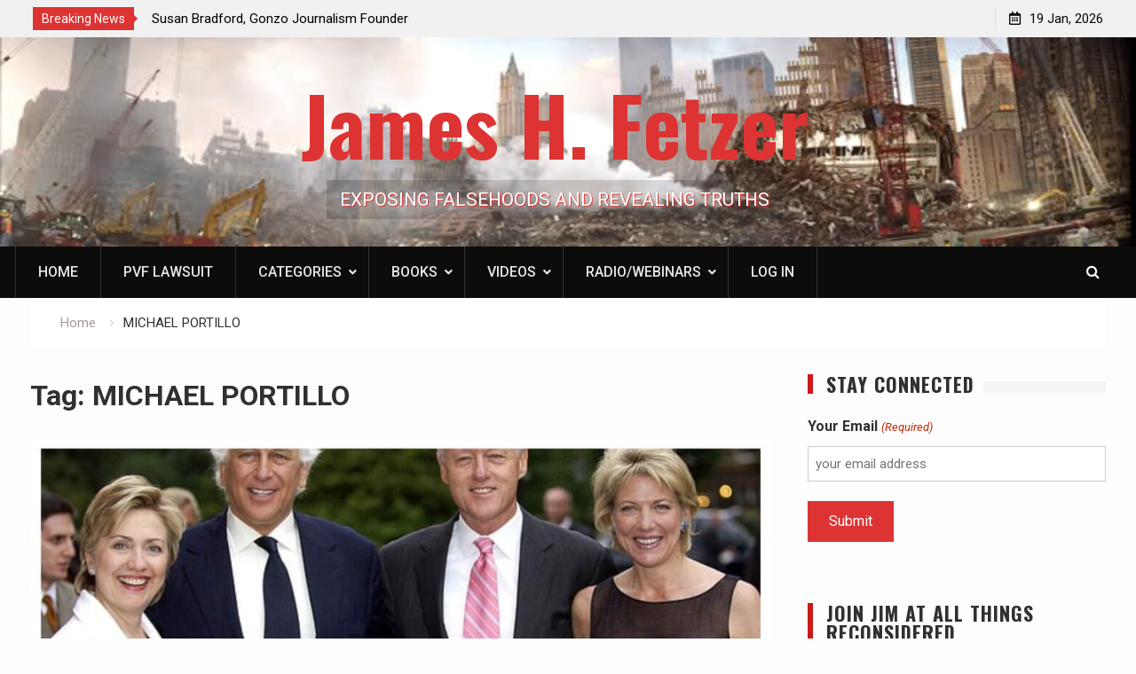

--- FILE ---
content_type: text/html; charset=UTF-8
request_url: https://jameshfetzer.org/tag/michael-portillo/
body_size: 33720
content:
<!DOCTYPE html><html lang="en-US"><head>
			<meta charset="UTF-8">
<script type="text/javascript">
/* <![CDATA[ */
 var gform;gform||(document.addEventListener("gform_main_scripts_loaded",function(){gform.scriptsLoaded=!0}),window.addEventListener("DOMContentLoaded",function(){gform.domLoaded=!0}),gform={domLoaded:!1,scriptsLoaded:!1,initializeOnLoaded:function(o){gform.domLoaded&&gform.scriptsLoaded?o():!gform.domLoaded&&gform.scriptsLoaded?window.addEventListener("DOMContentLoaded",o):document.addEventListener("gform_main_scripts_loaded",o)},hooks:{action:{},filter:{}},addAction:function(o,n,r,t){gform.addHook("action",o,n,r,t)},addFilter:function(o,n,r,t){gform.addHook("filter",o,n,r,t)},doAction:function(o){gform.doHook("action",o,arguments)},applyFilters:function(o){return gform.doHook("filter",o,arguments)},removeAction:function(o,n){gform.removeHook("action",o,n)},removeFilter:function(o,n,r){gform.removeHook("filter",o,n,r)},addHook:function(o,n,r,t,i){null==gform.hooks[o][n]&&(gform.hooks[o][n]=[]);var e=gform.hooks[o][n];null==i&&(i=n+"_"+e.length),gform.hooks[o][n].push({tag:i,callable:r,priority:t=null==t?10:t})},doHook:function(n,o,r){var t;if(r=Array.prototype.slice.call(r,1),null!=gform.hooks[n][o]&&((o=gform.hooks[n][o]).sort(function(o,n){return o.priority-n.priority}),o.forEach(function(o){"function"!=typeof(t=o.callable)&&(t=window[t]),"action"==n?t.apply(null,r):r[0]=t.apply(null,r)})),"filter"==n)return r[0]},removeHook:function(o,n,t,i){var r;null!=gform.hooks[o][n]&&(r=(r=gform.hooks[o][n]).filter(function(o,n,r){return!!(null!=i&&i!=o.tag||null!=t&&t!=o.priority)}),gform.hooks[o][n]=r)}}); 
/* ]]> */
</script>

		<meta name="viewport" content="width=device-width, initial-scale=1">
		<link rel="profile" href="http://gmpg.org/xfn/11">
		
<meta name='robots' content='index, follow, max-image-preview:large, max-snippet:-1, max-video-preview:-1' />
	<style>img:is([sizes="auto" i], [sizes^="auto," i]) { contain-intrinsic-size: 3000px 1500px }</style>
	
<!-- Google Tag Manager for WordPress by gtm4wp.com -->
<script data-cfasync="false" data-pagespeed-no-defer>
	var gtm4wp_datalayer_name = "dataLayer";
	var dataLayer = dataLayer || [];
</script>
<!-- End Google Tag Manager for WordPress by gtm4wp.com -->
	<!-- This site is optimized with the Yoast SEO Premium plugin v21.5 (Yoast SEO v25.2) - https://yoast.com/wordpress/plugins/seo/ -->
	<title>MICHAEL PORTILLO Archives - James H. Fetzer</title>
	<link rel="canonical" href="https://jameshfetzer.org/tag/michael-portillo/" />
	<meta property="og:locale" content="en_US" />
	<meta property="og:type" content="article" />
	<meta property="og:title" content="MICHAEL PORTILLO Archives" />
	<meta property="og:url" content="https://jameshfetzer.org/tag/michael-portillo/" />
	<meta property="og:site_name" content="James H. Fetzer" />
	<meta property="og:image" content="https://jameshfetzer.org/wp-content/uploads/social-header-1.2.png" />
	<meta property="og:image:width" content="1200" />
	<meta property="og:image:height" content="630" />
	<meta property="og:image:type" content="image/png" />
	<meta name="twitter:card" content="summary_large_image" />
	<meta name="twitter:site" content="@JimFetzer" />
	<script type="application/ld+json" class="yoast-schema-graph">{"@context":"https://schema.org","@graph":[{"@type":"CollectionPage","@id":"https://jameshfetzer.org/tag/michael-portillo/","url":"https://jameshfetzer.org/tag/michael-portillo/","name":"MICHAEL PORTILLO Archives - James H. Fetzer","isPartOf":{"@id":"https://jameshfetzer.org/#website"},"primaryImageOfPage":{"@id":"https://jameshfetzer.org/tag/michael-portillo/#primaryimage"},"image":{"@id":"https://jameshfetzer.org/tag/michael-portillo/#primaryimage"},"thumbnailUrl":"https://jameshfetzer.org/wp-content/uploads/2023/05/Joachim-Part-II.jpg","breadcrumb":{"@id":"https://jameshfetzer.org/tag/michael-portillo/#breadcrumb"},"inLanguage":"en-US"},{"@type":"ImageObject","inLanguage":"en-US","@id":"https://jameshfetzer.org/tag/michael-portillo/#primaryimage","url":"https://jameshfetzer.org/wp-content/uploads/2023/05/Joachim-Part-II.jpg","contentUrl":"https://jameshfetzer.org/wp-content/uploads/2023/05/Joachim-Part-II.jpg","width":1724,"height":762},{"@type":"BreadcrumbList","@id":"https://jameshfetzer.org/tag/michael-portillo/#breadcrumb","itemListElement":[{"@type":"ListItem","position":1,"name":"Home","item":"https://jameshfetzer.org/"},{"@type":"ListItem","position":2,"name":"MICHAEL PORTILLO"}]},{"@type":"WebSite","@id":"https://jameshfetzer.org/#website","url":"https://jameshfetzer.org/","name":"James H. Fetzer","description":"EXPOSING FALSEHOODS AND REVEALING TRUTHS","publisher":{"@id":"https://jameshfetzer.org/#organization"},"potentialAction":[{"@type":"SearchAction","target":{"@type":"EntryPoint","urlTemplate":"https://jameshfetzer.org/?s={search_term_string}"},"query-input":{"@type":"PropertyValueSpecification","valueRequired":true,"valueName":"search_term_string"}}],"inLanguage":"en-US"},{"@type":"Organization","@id":"https://jameshfetzer.org/#organization","name":"James H. Fetzer","url":"https://jameshfetzer.org/","logo":{"@type":"ImageObject","inLanguage":"en-US","@id":"https://jameshfetzer.org/#/schema/logo/image/","url":"https://jameshfetzer.org/wp-content/uploads/cropped-jf2redicon.jpg","contentUrl":"https://jameshfetzer.org/wp-content/uploads/cropped-jf2redicon.jpg","width":512,"height":512,"caption":"James H. Fetzer"},"image":{"@id":"https://jameshfetzer.org/#/schema/logo/image/"},"sameAs":["https://x.com/JimFetzer"]}]}</script>
	<!-- / Yoast SEO Premium plugin. -->


<link rel='dns-prefetch' href='//www.googletagmanager.com' />
<link rel='dns-prefetch' href='//fonts.googleapis.com' />
<link rel="alternate" type="application/rss+xml" title="James H. Fetzer &raquo; Feed" href="https://jameshfetzer.org/feed/" />
<link rel="alternate" type="application/rss+xml" title="James H. Fetzer &raquo; Comments Feed" href="https://jameshfetzer.org/comments/feed/" />
<link rel="alternate" type="application/rss+xml" title="James H. Fetzer &raquo; MICHAEL PORTILLO Tag Feed" href="https://jameshfetzer.org/tag/michael-portillo/feed/" />
<script type="text/javascript">
/* <![CDATA[ */
window._wpemojiSettings = {"baseUrl":"https:\/\/s.w.org\/images\/core\/emoji\/16.0.1\/72x72\/","ext":".png","svgUrl":"https:\/\/s.w.org\/images\/core\/emoji\/16.0.1\/svg\/","svgExt":".svg","source":{"concatemoji":"https:\/\/jameshfetzer.org\/wp-includes\/js\/wp-emoji-release.min.js?ver=6.8.2"}};
/*! This file is auto-generated */
!function(s,n){var o,i,e;function c(e){try{var t={supportTests:e,timestamp:(new Date).valueOf()};sessionStorage.setItem(o,JSON.stringify(t))}catch(e){}}function p(e,t,n){e.clearRect(0,0,e.canvas.width,e.canvas.height),e.fillText(t,0,0);var t=new Uint32Array(e.getImageData(0,0,e.canvas.width,e.canvas.height).data),a=(e.clearRect(0,0,e.canvas.width,e.canvas.height),e.fillText(n,0,0),new Uint32Array(e.getImageData(0,0,e.canvas.width,e.canvas.height).data));return t.every(function(e,t){return e===a[t]})}function u(e,t){e.clearRect(0,0,e.canvas.width,e.canvas.height),e.fillText(t,0,0);for(var n=e.getImageData(16,16,1,1),a=0;a<n.data.length;a++)if(0!==n.data[a])return!1;return!0}function f(e,t,n,a){switch(t){case"flag":return n(e,"\ud83c\udff3\ufe0f\u200d\u26a7\ufe0f","\ud83c\udff3\ufe0f\u200b\u26a7\ufe0f")?!1:!n(e,"\ud83c\udde8\ud83c\uddf6","\ud83c\udde8\u200b\ud83c\uddf6")&&!n(e,"\ud83c\udff4\udb40\udc67\udb40\udc62\udb40\udc65\udb40\udc6e\udb40\udc67\udb40\udc7f","\ud83c\udff4\u200b\udb40\udc67\u200b\udb40\udc62\u200b\udb40\udc65\u200b\udb40\udc6e\u200b\udb40\udc67\u200b\udb40\udc7f");case"emoji":return!a(e,"\ud83e\udedf")}return!1}function g(e,t,n,a){var r="undefined"!=typeof WorkerGlobalScope&&self instanceof WorkerGlobalScope?new OffscreenCanvas(300,150):s.createElement("canvas"),o=r.getContext("2d",{willReadFrequently:!0}),i=(o.textBaseline="top",o.font="600 32px Arial",{});return e.forEach(function(e){i[e]=t(o,e,n,a)}),i}function t(e){var t=s.createElement("script");t.src=e,t.defer=!0,s.head.appendChild(t)}"undefined"!=typeof Promise&&(o="wpEmojiSettingsSupports",i=["flag","emoji"],n.supports={everything:!0,everythingExceptFlag:!0},e=new Promise(function(e){s.addEventListener("DOMContentLoaded",e,{once:!0})}),new Promise(function(t){var n=function(){try{var e=JSON.parse(sessionStorage.getItem(o));if("object"==typeof e&&"number"==typeof e.timestamp&&(new Date).valueOf()<e.timestamp+604800&&"object"==typeof e.supportTests)return e.supportTests}catch(e){}return null}();if(!n){if("undefined"!=typeof Worker&&"undefined"!=typeof OffscreenCanvas&&"undefined"!=typeof URL&&URL.createObjectURL&&"undefined"!=typeof Blob)try{var e="postMessage("+g.toString()+"("+[JSON.stringify(i),f.toString(),p.toString(),u.toString()].join(",")+"));",a=new Blob([e],{type:"text/javascript"}),r=new Worker(URL.createObjectURL(a),{name:"wpTestEmojiSupports"});return void(r.onmessage=function(e){c(n=e.data),r.terminate(),t(n)})}catch(e){}c(n=g(i,f,p,u))}t(n)}).then(function(e){for(var t in e)n.supports[t]=e[t],n.supports.everything=n.supports.everything&&n.supports[t],"flag"!==t&&(n.supports.everythingExceptFlag=n.supports.everythingExceptFlag&&n.supports[t]);n.supports.everythingExceptFlag=n.supports.everythingExceptFlag&&!n.supports.flag,n.DOMReady=!1,n.readyCallback=function(){n.DOMReady=!0}}).then(function(){return e}).then(function(){var e;n.supports.everything||(n.readyCallback(),(e=n.source||{}).concatemoji?t(e.concatemoji):e.wpemoji&&e.twemoji&&(t(e.twemoji),t(e.wpemoji)))}))}((window,document),window._wpemojiSettings);
/* ]]> */
</script>
<style id='wp-emoji-styles-inline-css' type='text/css'>

	img.wp-smiley, img.emoji {
		display: inline !important;
		border: none !important;
		box-shadow: none !important;
		height: 1em !important;
		width: 1em !important;
		margin: 0 0.07em !important;
		vertical-align: -0.1em !important;
		background: none !important;
		padding: 0 !important;
	}
</style>
<style id='classic-theme-styles-inline-css' type='text/css'>
/*! This file is auto-generated */
.wp-block-button__link{color:#fff;background-color:#32373c;border-radius:9999px;box-shadow:none;text-decoration:none;padding:calc(.667em + 2px) calc(1.333em + 2px);font-size:1.125em}.wp-block-file__button{background:#32373c;color:#fff;text-decoration:none}
</style>
<link rel='stylesheet' id='dashicons-css' href='https://jameshfetzer.org/wp-includes/css/dashicons.min.css?ver=6.8.2' type='text/css' media='all' />
<link rel='stylesheet' id='post-views-counter-frontend-css' href='https://jameshfetzer.org/wp-content/plugins/post-views-counter/css/frontend.min.css?ver=1.5.2' type='text/css' media='all' />
<link rel='stylesheet' id='SFSImainCss-css' href='https://jameshfetzer.org/wp-content/plugins/ultimate-social-media-icons/css/sfsi-style.css?ver=2.9.5' type='text/css' media='all' />
<link rel='stylesheet' id='hfe-style-css' href='https://jameshfetzer.org/wp-content/plugins/header-footer-elementor/assets/css/header-footer-elementor.css?ver=1.6.17' type='text/css' media='all' />
<link rel='stylesheet' id='elementor-icons-css' href='https://jameshfetzer.org/wp-content/plugins/elementor/assets/lib/eicons/css/elementor-icons.min.css?ver=5.23.0' type='text/css' media='all' />
<link rel='stylesheet' id='elementor-frontend-css' href='https://jameshfetzer.org/wp-content/plugins/elementor/assets/css/frontend.min.css?ver=3.17.2' type='text/css' media='all' />
<style id='elementor-frontend-inline-css' type='text/css'>
.elementor-kit-21096{--e-global-color-primary:#6EC1E4;--e-global-color-secondary:#54595F;--e-global-color-text:#7A7A7A;--e-global-color-accent:#61CE70;--e-global-color-3dfa223c:#4054B2;--e-global-color-6ed7b852:#23A455;--e-global-color-553281bd:#000;--e-global-color-5a111e8:#FFF;--e-global-typography-primary-font-family:"Roboto";--e-global-typography-primary-font-weight:600;--e-global-typography-secondary-font-family:"Roboto Slab";--e-global-typography-secondary-font-weight:400;--e-global-typography-text-font-family:"Roboto";--e-global-typography-text-font-weight:400;--e-global-typography-accent-font-family:"Roboto";--e-global-typography-accent-font-weight:500;}.elementor-section.elementor-section-boxed > .elementor-container{max-width:1140px;}.e-con{--container-max-width:1140px;}{}h1.entry-title{display:var(--page-title-display);}@media(max-width:1024px){.elementor-section.elementor-section-boxed > .elementor-container{max-width:1024px;}.e-con{--container-max-width:1024px;}}@media(max-width:767px){.elementor-section.elementor-section-boxed > .elementor-container{max-width:767px;}.e-con{--container-max-width:767px;}}
.elementor-widget-heading .elementor-heading-title{color:var( --e-global-color-primary );font-family:var( --e-global-typography-primary-font-family ), Sans-serif;font-weight:var( --e-global-typography-primary-font-weight );}.elementor-widget-image .widget-image-caption{color:var( --e-global-color-text );font-family:var( --e-global-typography-text-font-family ), Sans-serif;font-weight:var( --e-global-typography-text-font-weight );}.elementor-widget-text-editor{color:var( --e-global-color-text );font-family:var( --e-global-typography-text-font-family ), Sans-serif;font-weight:var( --e-global-typography-text-font-weight );}.elementor-widget-text-editor.elementor-drop-cap-view-stacked .elementor-drop-cap{background-color:var( --e-global-color-primary );}.elementor-widget-text-editor.elementor-drop-cap-view-framed .elementor-drop-cap, .elementor-widget-text-editor.elementor-drop-cap-view-default .elementor-drop-cap{color:var( --e-global-color-primary );border-color:var( --e-global-color-primary );}.elementor-widget-button .elementor-button{font-family:var( --e-global-typography-accent-font-family ), Sans-serif;font-weight:var( --e-global-typography-accent-font-weight );background-color:var( --e-global-color-accent );}.elementor-widget-divider{--divider-color:var( --e-global-color-secondary );}.elementor-widget-divider .elementor-divider__text{color:var( --e-global-color-secondary );font-family:var( --e-global-typography-secondary-font-family ), Sans-serif;font-weight:var( --e-global-typography-secondary-font-weight );}.elementor-widget-divider.elementor-view-stacked .elementor-icon{background-color:var( --e-global-color-secondary );}.elementor-widget-divider.elementor-view-framed .elementor-icon, .elementor-widget-divider.elementor-view-default .elementor-icon{color:var( --e-global-color-secondary );border-color:var( --e-global-color-secondary );}.elementor-widget-divider.elementor-view-framed .elementor-icon, .elementor-widget-divider.elementor-view-default .elementor-icon svg{fill:var( --e-global-color-secondary );}.elementor-widget-image-box .elementor-image-box-title{color:var( --e-global-color-primary );font-family:var( --e-global-typography-primary-font-family ), Sans-serif;font-weight:var( --e-global-typography-primary-font-weight );}.elementor-widget-image-box .elementor-image-box-description{color:var( --e-global-color-text );font-family:var( --e-global-typography-text-font-family ), Sans-serif;font-weight:var( --e-global-typography-text-font-weight );}.elementor-widget-icon.elementor-view-stacked .elementor-icon{background-color:var( --e-global-color-primary );}.elementor-widget-icon.elementor-view-framed .elementor-icon, .elementor-widget-icon.elementor-view-default .elementor-icon{color:var( --e-global-color-primary );border-color:var( --e-global-color-primary );}.elementor-widget-icon.elementor-view-framed .elementor-icon, .elementor-widget-icon.elementor-view-default .elementor-icon svg{fill:var( --e-global-color-primary );}.elementor-widget-icon-box.elementor-view-stacked .elementor-icon{background-color:var( --e-global-color-primary );}.elementor-widget-icon-box.elementor-view-framed .elementor-icon, .elementor-widget-icon-box.elementor-view-default .elementor-icon{fill:var( --e-global-color-primary );color:var( --e-global-color-primary );border-color:var( --e-global-color-primary );}.elementor-widget-icon-box .elementor-icon-box-title{color:var( --e-global-color-primary );}.elementor-widget-icon-box .elementor-icon-box-title, .elementor-widget-icon-box .elementor-icon-box-title a{font-family:var( --e-global-typography-primary-font-family ), Sans-serif;font-weight:var( --e-global-typography-primary-font-weight );}.elementor-widget-icon-box .elementor-icon-box-description{color:var( --e-global-color-text );font-family:var( --e-global-typography-text-font-family ), Sans-serif;font-weight:var( --e-global-typography-text-font-weight );}.elementor-widget-star-rating .elementor-star-rating__title{color:var( --e-global-color-text );font-family:var( --e-global-typography-text-font-family ), Sans-serif;font-weight:var( --e-global-typography-text-font-weight );}.elementor-widget-image-gallery .gallery-item .gallery-caption{font-family:var( --e-global-typography-accent-font-family ), Sans-serif;font-weight:var( --e-global-typography-accent-font-weight );}.elementor-widget-icon-list .elementor-icon-list-item:not(:last-child):after{border-color:var( --e-global-color-text );}.elementor-widget-icon-list .elementor-icon-list-icon i{color:var( --e-global-color-primary );}.elementor-widget-icon-list .elementor-icon-list-icon svg{fill:var( --e-global-color-primary );}.elementor-widget-icon-list .elementor-icon-list-item > .elementor-icon-list-text, .elementor-widget-icon-list .elementor-icon-list-item > a{font-family:var( --e-global-typography-text-font-family ), Sans-serif;font-weight:var( --e-global-typography-text-font-weight );}.elementor-widget-icon-list .elementor-icon-list-text{color:var( --e-global-color-secondary );}.elementor-widget-counter .elementor-counter-number-wrapper{color:var( --e-global-color-primary );font-family:var( --e-global-typography-primary-font-family ), Sans-serif;font-weight:var( --e-global-typography-primary-font-weight );}.elementor-widget-counter .elementor-counter-title{color:var( --e-global-color-secondary );font-family:var( --e-global-typography-secondary-font-family ), Sans-serif;font-weight:var( --e-global-typography-secondary-font-weight );}.elementor-widget-progress .elementor-progress-wrapper .elementor-progress-bar{background-color:var( --e-global-color-primary );}.elementor-widget-progress .elementor-title{color:var( --e-global-color-primary );font-family:var( --e-global-typography-text-font-family ), Sans-serif;font-weight:var( --e-global-typography-text-font-weight );}.elementor-widget-testimonial .elementor-testimonial-content{color:var( --e-global-color-text );font-family:var( --e-global-typography-text-font-family ), Sans-serif;font-weight:var( --e-global-typography-text-font-weight );}.elementor-widget-testimonial .elementor-testimonial-name{color:var( --e-global-color-primary );font-family:var( --e-global-typography-primary-font-family ), Sans-serif;font-weight:var( --e-global-typography-primary-font-weight );}.elementor-widget-testimonial .elementor-testimonial-job{color:var( --e-global-color-secondary );font-family:var( --e-global-typography-secondary-font-family ), Sans-serif;font-weight:var( --e-global-typography-secondary-font-weight );}.elementor-widget-tabs .elementor-tab-title, .elementor-widget-tabs .elementor-tab-title a{color:var( --e-global-color-primary );}.elementor-widget-tabs .elementor-tab-title.elementor-active,
					 .elementor-widget-tabs .elementor-tab-title.elementor-active a{color:var( --e-global-color-accent );}.elementor-widget-tabs .elementor-tab-title{font-family:var( --e-global-typography-primary-font-family ), Sans-serif;font-weight:var( --e-global-typography-primary-font-weight );}.elementor-widget-tabs .elementor-tab-content{color:var( --e-global-color-text );font-family:var( --e-global-typography-text-font-family ), Sans-serif;font-weight:var( --e-global-typography-text-font-weight );}.elementor-widget-accordion .elementor-accordion-icon, .elementor-widget-accordion .elementor-accordion-title{color:var( --e-global-color-primary );}.elementor-widget-accordion .elementor-accordion-icon svg{fill:var( --e-global-color-primary );}.elementor-widget-accordion .elementor-active .elementor-accordion-icon, .elementor-widget-accordion .elementor-active .elementor-accordion-title{color:var( --e-global-color-accent );}.elementor-widget-accordion .elementor-active .elementor-accordion-icon svg{fill:var( --e-global-color-accent );}.elementor-widget-accordion .elementor-accordion-title{font-family:var( --e-global-typography-primary-font-family ), Sans-serif;font-weight:var( --e-global-typography-primary-font-weight );}.elementor-widget-accordion .elementor-tab-content{color:var( --e-global-color-text );font-family:var( --e-global-typography-text-font-family ), Sans-serif;font-weight:var( --e-global-typography-text-font-weight );}.elementor-widget-toggle .elementor-toggle-title, .elementor-widget-toggle .elementor-toggle-icon{color:var( --e-global-color-primary );}.elementor-widget-toggle .elementor-toggle-icon svg{fill:var( --e-global-color-primary );}.elementor-widget-toggle .elementor-tab-title.elementor-active a, .elementor-widget-toggle .elementor-tab-title.elementor-active .elementor-toggle-icon{color:var( --e-global-color-accent );}.elementor-widget-toggle .elementor-toggle-title{font-family:var( --e-global-typography-primary-font-family ), Sans-serif;font-weight:var( --e-global-typography-primary-font-weight );}.elementor-widget-toggle .elementor-tab-content{color:var( --e-global-color-text );font-family:var( --e-global-typography-text-font-family ), Sans-serif;font-weight:var( --e-global-typography-text-font-weight );}.elementor-widget-alert .elementor-alert-title{font-family:var( --e-global-typography-primary-font-family ), Sans-serif;font-weight:var( --e-global-typography-primary-font-weight );}.elementor-widget-alert .elementor-alert-description{font-family:var( --e-global-typography-text-font-family ), Sans-serif;font-weight:var( --e-global-typography-text-font-weight );}.elementor-widget-eael-countdown .eael-countdown-digits::after{font-family:var( --e-global-typography-secondary-font-family ), Sans-serif;font-weight:var( --e-global-typography-secondary-font-weight );}.elementor-widget-eael-countdown .eael-countdown-digits{font-family:var( --e-global-typography-secondary-font-family ), Sans-serif;font-weight:var( --e-global-typography-secondary-font-weight );}.elementor-widget-eael-countdown .eael-countdown-label{font-family:var( --e-global-typography-secondary-font-family ), Sans-serif;font-weight:var( --e-global-typography-secondary-font-weight );}.elementor-widget-eael-countdown .eael-countdown-finish-message .expiry-title{font-family:var( --e-global-typography-secondary-font-family ), Sans-serif;font-weight:var( --e-global-typography-secondary-font-weight );}.eael-countdown-finish-text{font-family:var( --e-global-typography-secondary-font-family ), Sans-serif;font-weight:var( --e-global-typography-secondary-font-weight );}.elementor-widget-eael-creative-button .eael-creative-button .cretive-button-text, .elementor-widget-eael-creative-button .eael-creative-button--winona::after, .elementor-widget-eael-creative-button .eael-creative-button--rayen::before, .elementor-widget-eael-creative-button .eael-creative-button--tamaya::after, .elementor-widget-eael-creative-button .eael-creative-button--tamaya::before{font-family:var( --e-global-typography-primary-font-family ), Sans-serif;font-weight:var( --e-global-typography-primary-font-weight );}.elementor-widget-eael-dual-color-header .eael-dch-separator-wrap i{color:var( --e-global-color-primary );}.elementor-widget-eael-fancy-text .eael-fancy-text-prefix{font-family:var( --e-global-typography-primary-font-family ), Sans-serif;font-weight:var( --e-global-typography-primary-font-weight );}.elementor-widget-eael-fancy-text .eael-fancy-text-strings, .elementor-widget-eael-fancy-text .typed-cursor{font-family:var( --e-global-typography-primary-font-family ), Sans-serif;font-weight:var( --e-global-typography-primary-font-weight );}.elementor-widget-eael-fancy-text .eael-fancy-text-suffix{font-family:var( --e-global-typography-primary-font-family ), Sans-serif;font-weight:var( --e-global-typography-primary-font-weight );}.elementor-widget-eael-feature-list .connector-type-classic .connector{border-color:var( --e-global-color-primary );}.elementor-widget-eael-feature-list .connector-type-modern .eael-feature-list-item:before, .elementor-widget-eael-feature-list .connector-type-modern .eael-feature-list-item:after{border-color:var( --e-global-color-primary );}.elementor-widget-eael-feature-list .eael-feature-list-content-box .eael-feature-list-title, .elementor-widget-eael-feature-list .eael-feature-list-content-box .eael-feature-list-title > a, .elementor-widget-eael-feature-list .eael-feature-list-content-box .eael-feature-list-title:visited{color:var( --e-global-color-primary );}.elementor-widget-eael-feature-list .eael-feature-list-content-box .eael-feature-list-title, .elementor-widget-eael-feature-list .eael-feature-list-content-box .eael-feature-list-title a{font-family:var( --e-global-typography-primary-font-family ), Sans-serif;font-weight:var( --e-global-typography-primary-font-weight );}.elementor-widget-eael-feature-list .eael-feature-list-content-box .eael-feature-list-content{color:var( --e-global-color-text );font-family:var( --e-global-typography-text-font-family ), Sans-serif;font-weight:var( --e-global-typography-text-font-weight );}.elementor-widget-eael-filterable-gallery .fg-caption-head .fg-item-price{font-family:var( --e-global-typography-text-font-family ), Sans-serif;font-weight:var( --e-global-typography-text-font-weight );}.elementor-widget-eael-filterable-gallery .fg-caption-head .fg-item-ratings{font-family:var( --e-global-typography-text-font-family ), Sans-serif;font-weight:var( --e-global-typography-text-font-weight );}.elementor-widget-eael-filterable-gallery .fg-item-category span{font-family:var( --e-global-typography-text-font-family ), Sans-serif;font-weight:var( --e-global-typography-text-font-weight );}.elementor-widget-eael-filterable-gallery .fg-filter-trigger > span{font-family:var( --e-global-typography-text-font-family ), Sans-serif;font-weight:var( --e-global-typography-text-font-weight );}.elementor-widget-eael-filterable-gallery .fg-layout-3-filter-controls li.control{font-family:var( --e-global-typography-text-font-family ), Sans-serif;font-weight:var( --e-global-typography-text-font-weight );}.elementor-widget-eael-filterable-gallery .eael-gallery-load-more .eael-filterable-gallery-load-more-text{font-family:var( --e-global-typography-text-font-family ), Sans-serif;font-weight:var( --e-global-typography-text-font-weight );}.elementor-widget-eael-nft-gallery .eael-nft-gallery-load-more .eael-nft-gallery-load-more-text{font-family:var( --e-global-typography-text-font-family ), Sans-serif;font-weight:var( --e-global-typography-text-font-weight );}.elementor-widget-eael-progress-bar .eael-progressbar-title{font-family:var( --e-global-typography-primary-font-family ), Sans-serif;font-weight:var( --e-global-typography-primary-font-weight );}.elementor-widget-eael-progress-bar .eael-progressbar-line-fill.eael-has-inner-title{font-family:var( --e-global-typography-primary-font-family ), Sans-serif;font-weight:var( --e-global-typography-primary-font-weight );}.elementor-widget-eael-progress-bar .eael-progressbar-count-wrap{font-family:var( --e-global-typography-primary-font-family ), Sans-serif;font-weight:var( --e-global-typography-primary-font-weight );}.elementor-widget-eael-progress-bar .eael-progressbar-half-circle-after span{font-family:var( --e-global-typography-primary-font-family ), Sans-serif;font-weight:var( --e-global-typography-primary-font-weight );}.elementor-widget-eael-simple-menu .eael-simple-menu >li > a, .eael-simple-menu-container .eael-simple-menu-toggle-text{font-family:var( --e-global-typography-primary-font-family ), Sans-serif;font-weight:var( --e-global-typography-primary-font-weight );}.elementor-widget-eael-simple-menu .eael-simple-menu li ul li > a{font-family:var( --e-global-typography-primary-font-family ), Sans-serif;font-weight:var( --e-global-typography-primary-font-weight );}.elementor-widget-retina .hfe-retina-image-container .hfe-retina-img{border-color:var( --e-global-color-primary );}.elementor-widget-retina .widget-image-caption{color:var( --e-global-color-text );font-family:var( --e-global-typography-text-font-family ), Sans-serif;font-weight:var( --e-global-typography-text-font-weight );}.elementor-widget-copyright .hfe-copyright-wrapper a, .elementor-widget-copyright .hfe-copyright-wrapper{color:var( --e-global-color-text );}.elementor-widget-copyright .hfe-copyright-wrapper, .elementor-widget-copyright .hfe-copyright-wrapper a{font-family:var( --e-global-typography-text-font-family ), Sans-serif;font-weight:var( --e-global-typography-text-font-weight );}.elementor-widget-navigation-menu a.hfe-menu-item, .elementor-widget-navigation-menu a.hfe-sub-menu-item{font-family:var( --e-global-typography-primary-font-family ), Sans-serif;font-weight:var( --e-global-typography-primary-font-weight );}.elementor-widget-navigation-menu .menu-item a.hfe-menu-item, .elementor-widget-navigation-menu .sub-menu a.hfe-sub-menu-item{color:var( --e-global-color-text );}.elementor-widget-navigation-menu .menu-item a.hfe-menu-item:hover,
								.elementor-widget-navigation-menu .sub-menu a.hfe-sub-menu-item:hover,
								.elementor-widget-navigation-menu .menu-item.current-menu-item a.hfe-menu-item,
								.elementor-widget-navigation-menu .menu-item a.hfe-menu-item.highlighted,
								.elementor-widget-navigation-menu .menu-item a.hfe-menu-item:focus{color:var( --e-global-color-accent );}.elementor-widget-navigation-menu .hfe-nav-menu-layout:not(.hfe-pointer__framed) .menu-item.parent a.hfe-menu-item:before,
								.elementor-widget-navigation-menu .hfe-nav-menu-layout:not(.hfe-pointer__framed) .menu-item.parent a.hfe-menu-item:after{background-color:var( --e-global-color-accent );}.elementor-widget-navigation-menu .hfe-nav-menu-layout:not(.hfe-pointer__framed) .menu-item.parent .sub-menu .hfe-has-submenu-container a:after{background-color:var( --e-global-color-accent );}.elementor-widget-navigation-menu .hfe-pointer__framed .menu-item.parent a.hfe-menu-item:before,
								.elementor-widget-navigation-menu .hfe-pointer__framed .menu-item.parent a.hfe-menu-item:after{border-color:var( --e-global-color-accent );}
							.elementor-widget-navigation-menu .sub-menu li a.hfe-sub-menu-item,
							.elementor-widget-navigation-menu nav.hfe-dropdown li a.hfe-sub-menu-item,
							.elementor-widget-navigation-menu nav.hfe-dropdown li a.hfe-menu-item,
							.elementor-widget-navigation-menu nav.hfe-dropdown-expandible li a.hfe-menu-item,
							.elementor-widget-navigation-menu nav.hfe-dropdown-expandible li a.hfe-sub-menu-item{font-family:var( --e-global-typography-accent-font-family ), Sans-serif;font-weight:var( --e-global-typography-accent-font-weight );}.elementor-widget-navigation-menu .menu-item a.hfe-menu-item.elementor-button{font-family:var( --e-global-typography-accent-font-family ), Sans-serif;font-weight:var( --e-global-typography-accent-font-weight );background-color:var( --e-global-color-accent );}.elementor-widget-navigation-menu .menu-item a.hfe-menu-item.elementor-button:hover{background-color:var( --e-global-color-accent );}.elementor-widget-page-title .elementor-heading-title, .elementor-widget-page-title .hfe-page-title a{font-family:var( --e-global-typography-primary-font-family ), Sans-serif;font-weight:var( --e-global-typography-primary-font-weight );color:var( --e-global-color-primary );}.elementor-widget-page-title .hfe-page-title-icon i{color:var( --e-global-color-primary );}.elementor-widget-page-title .hfe-page-title-icon svg{fill:var( --e-global-color-primary );}.elementor-widget-hfe-site-title .elementor-heading-title, .elementor-widget-hfe-site-title .hfe-heading a{font-family:var( --e-global-typography-primary-font-family ), Sans-serif;font-weight:var( --e-global-typography-primary-font-weight );}.elementor-widget-hfe-site-title .hfe-heading-text{color:var( --e-global-color-primary );}.elementor-widget-hfe-site-title .hfe-icon i{color:var( --e-global-color-primary );}.elementor-widget-hfe-site-title .hfe-icon svg{fill:var( --e-global-color-primary );}.elementor-widget-hfe-site-tagline .hfe-site-tagline{font-family:var( --e-global-typography-secondary-font-family ), Sans-serif;font-weight:var( --e-global-typography-secondary-font-weight );color:var( --e-global-color-secondary );}.elementor-widget-hfe-site-tagline .hfe-icon i{color:var( --e-global-color-primary );}.elementor-widget-hfe-site-tagline .hfe-icon svg{fill:var( --e-global-color-primary );}.elementor-widget-site-logo .hfe-site-logo-container .hfe-site-logo-img{border-color:var( --e-global-color-primary );}.elementor-widget-site-logo .widget-image-caption{color:var( --e-global-color-text );font-family:var( --e-global-typography-text-font-family ), Sans-serif;font-weight:var( --e-global-typography-text-font-weight );}.elementor-widget-hfe-search-button input[type="search"].hfe-search-form__input,.elementor-widget-hfe-search-button .hfe-search-icon-toggle{font-family:var( --e-global-typography-primary-font-family ), Sans-serif;font-weight:var( --e-global-typography-primary-font-weight );}.elementor-widget-hfe-search-button .hfe-search-form__input{color:var( --e-global-color-text );}.elementor-widget-hfe-search-button .hfe-search-form__input::placeholder{color:var( --e-global-color-text );}.elementor-widget-hfe-search-button .hfe-search-form__container, .elementor-widget-hfe-search-button .hfe-search-icon-toggle .hfe-search-form__input,.elementor-widget-hfe-search-button .hfe-input-focus .hfe-search-icon-toggle .hfe-search-form__input{border-color:var( --e-global-color-primary );}.elementor-widget-hfe-search-button .hfe-search-form__input:focus::placeholder{color:var( --e-global-color-text );}.elementor-widget-hfe-search-button .hfe-search-form__container button#clear-with-button,
					.elementor-widget-hfe-search-button .hfe-search-form__container button#clear,
					.elementor-widget-hfe-search-button .hfe-search-icon-toggle button#clear{color:var( --e-global-color-text );}.elementor-widget-text-path{font-family:var( --e-global-typography-text-font-family ), Sans-serif;font-weight:var( --e-global-typography-text-font-weight );}
</style>
<link rel='stylesheet' id='swiper-css' href='https://jameshfetzer.org/wp-content/plugins/elementor/assets/lib/swiper/css/swiper.min.css?ver=5.3.6' type='text/css' media='all' />
<link rel='stylesheet' id='font-awesome-5-all-css' href='https://jameshfetzer.org/wp-content/plugins/elementor/assets/lib/font-awesome/css/all.min.css?ver=3.17.2' type='text/css' media='all' />
<link rel='stylesheet' id='font-awesome-4-shim-css' href='https://jameshfetzer.org/wp-content/plugins/elementor/assets/lib/font-awesome/css/v4-shims.min.css?ver=3.17.2' type='text/css' media='all' />
<link rel='stylesheet' id='font-awesome-css' href='https://jameshfetzer.org/wp-content/plugins/elementor/assets/lib/font-awesome/css/font-awesome.min.css?ver=4.7.0' type='text/css' media='all' />
<link rel='stylesheet' id='start-magazine-google-fonts-css' href='https://fonts.googleapis.com/css?family=Oswald%3A400%2C500%2C600%2C700%7CRoboto%3A100%2C400%2C500%2C600%2C700&#038;subset=latin%2Clatin-ext' type='text/css' media='all' />
<link rel='stylesheet' id='jquery-sidr-css' href='https://jameshfetzer.org/wp-content/themes/fetzer/vendors/sidr/css/jquery.sidr.dark.min.css?ver=2.2.1' type='text/css' media='all' />
<link rel='stylesheet' id='jquery-slick-css' href='https://jameshfetzer.org/wp-content/themes/fetzer/vendors/slick/slick.min.css?ver=1.5.9' type='text/css' media='all' />
<link rel='stylesheet' id='fetzer-style-css' href='https://jameshfetzer.org/wp-content/themes/fetzer/css/style.css?ver=1.0.0' type='text/css' media='all' />
<link rel='stylesheet' id='wpdreams-asl-basic-css' href='https://jameshfetzer.org/wp-content/plugins/ajax-search-lite/css/style.basic.css?ver=4.12.6' type='text/css' media='all' />
<link rel='stylesheet' id='wpdreams-asl-instance-css' href='https://jameshfetzer.org/wp-content/plugins/ajax-search-lite/css/style-simple-red.css?ver=4.12.6' type='text/css' media='all' />
<link rel='stylesheet' id='slb_core-css' href='https://jameshfetzer.org/wp-content/plugins/simple-lightbox/client/css/app.css?ver=2.9.4' type='text/css' media='all' />
<link rel='stylesheet' id='eael-general-css' href='https://jameshfetzer.org/wp-content/plugins/essential-addons-for-elementor-lite/assets/front-end/css/view/general.min.css?ver=5.8.13' type='text/css' media='all' />
<link rel='stylesheet' id='google-fonts-1-css' href='https://fonts.googleapis.com/css?family=Roboto%3A100%2C100italic%2C200%2C200italic%2C300%2C300italic%2C400%2C400italic%2C500%2C500italic%2C600%2C600italic%2C700%2C700italic%2C800%2C800italic%2C900%2C900italic%7CRoboto+Slab%3A100%2C100italic%2C200%2C200italic%2C300%2C300italic%2C400%2C400italic%2C500%2C500italic%2C600%2C600italic%2C700%2C700italic%2C800%2C800italic%2C900%2C900italic&#038;display=auto&#038;ver=6.8.2' type='text/css' media='all' />
<link rel="preconnect" href="https://fonts.gstatic.com/" crossorigin><script type="text/javascript" src="https://jameshfetzer.org/wp-includes/js/jquery/jquery.min.js?ver=3.7.1" id="jquery-core-js"></script>
<script type="text/javascript" src="https://jameshfetzer.org/wp-includes/js/jquery/jquery-migrate.min.js?ver=3.4.1" id="jquery-migrate-js"></script>
<script type="text/javascript" src="https://jameshfetzer.org/wp-content/plugins/sticky-menu-or-anything-on-scroll/assets/js/jq-sticky-anything.min.js?ver=2.1.1" id="stickyAnythingLib-js"></script>
<script type="text/javascript" src="https://jameshfetzer.org/wp-content/plugins/wp-hide-post/public/js/wp-hide-post-public.js?ver=2.0.10" id="wp-hide-post-js"></script>
<script type="text/javascript" src="https://jameshfetzer.org/wp-content/plugins/elementor/assets/lib/font-awesome/js/v4-shims.min.js?ver=3.17.2" id="font-awesome-4-shim-js"></script>

<!-- Google tag (gtag.js) snippet added by Site Kit -->
<!-- Google Analytics snippet added by Site Kit -->
<script type="text/javascript" src="https://www.googletagmanager.com/gtag/js?id=G-NTR00ZZWD7" id="google_gtagjs-js" async></script>
<script type="text/javascript" id="google_gtagjs-js-after">
/* <![CDATA[ */
window.dataLayer = window.dataLayer || [];function gtag(){dataLayer.push(arguments);}
gtag("set","linker",{"domains":["jameshfetzer.org"]});
gtag("js", new Date());
gtag("set", "developer_id.dZTNiMT", true);
gtag("config", "G-NTR00ZZWD7");
/* ]]> */
</script>
<link rel="https://api.w.org/" href="https://jameshfetzer.org/wp-json/" /><link rel="alternate" title="JSON" type="application/json" href="https://jameshfetzer.org/wp-json/wp/v2/tags/23794" /><link rel="EditURI" type="application/rsd+xml" title="RSD" href="https://jameshfetzer.org/xmlrpc.php?rsd" />
<meta name="generator" content="WordPress 6.8.2" />
<meta name="generator" content="Site Kit by Google 1.160.1" /><meta name="follow.[base64]" content="JztCubs1gVnpgSn0Nfkx"/>
<!-- Google Tag Manager for WordPress by gtm4wp.com -->
<!-- GTM Container placement set to off -->
<script data-cfasync="false" data-pagespeed-no-defer>
	var dataLayer_content = [];
	dataLayer.push( dataLayer_content );
</script>
<script data-cfasync="false" data-pagespeed-no-defer>
	console.warn && console.warn("[GTM4WP] Google Tag Manager container code placement set to OFF !!!");
	console.warn && console.warn("[GTM4WP] Data layer codes are active but GTM container must be loaded using custom coding !!!");
</script>
<!-- End Google Tag Manager for WordPress by gtm4wp.com --><!-- Analytics by WP Statistics - https://wp-statistics.com -->
				<link rel="preconnect" href="https://fonts.gstatic.com" crossorigin />
				<link rel="preload" as="style" href="//fonts.googleapis.com/css?family=Open+Sans&display=swap" />
				<link rel="stylesheet" href="//fonts.googleapis.com/css?family=Open+Sans&display=swap" media="all" />
				<meta name="generator" content="Elementor 3.17.2; features: e_dom_optimization, e_optimized_assets_loading, additional_custom_breakpoints; settings: css_print_method-internal, google_font-enabled, font_display-auto">

<!-- Google Tag Manager snippet added by Site Kit -->
<script type="text/javascript">
/* <![CDATA[ */

			( function( w, d, s, l, i ) {
				w[l] = w[l] || [];
				w[l].push( {'gtm.start': new Date().getTime(), event: 'gtm.js'} );
				var f = d.getElementsByTagName( s )[0],
					j = d.createElement( s ), dl = l != 'dataLayer' ? '&l=' + l : '';
				j.async = true;
				j.src = 'https://www.googletagmanager.com/gtm.js?id=' + i + dl;
				f.parentNode.insertBefore( j, f );
			} )( window, document, 'script', 'dataLayer', 'GTM-PW3N7QR' );
			
/* ]]> */
</script>

<!-- End Google Tag Manager snippet added by Site Kit -->
			            <style>
				            
					div[id*='ajaxsearchlitesettings'].searchsettings .asl_option_inner label {
						font-size: 0px !important;
						color: rgba(0, 0, 0, 0);
					}
					div[id*='ajaxsearchlitesettings'].searchsettings .asl_option_inner label:after {
						font-size: 11px !important;
						position: absolute;
						top: 0;
						left: 0;
						z-index: 1;
					}
					.asl_w_container {
						width: 100%;
						margin: 0px 0px 0px 0px;
						min-width: 200px;
					}
					div[id*='ajaxsearchlite'].asl_m {
						width: 100%;
					}
					div[id*='ajaxsearchliteres'].wpdreams_asl_results div.resdrg span.highlighted {
						font-weight: bold;
						color: rgba(217, 49, 43, 1);
						background-color: rgba(238, 238, 238, 1);
					}
					div[id*='ajaxsearchliteres'].wpdreams_asl_results .results img.asl_image {
						width: 70px;
						height: 70px;
						object-fit: cover;
					}
					div.asl_r .results {
						max-height: none;
					}
				
						div.asl_r.asl_w.vertical .results .item::after {
							display: block;
							position: absolute;
							bottom: 0;
							content: '';
							height: 1px;
							width: 100%;
							background: #D8D8D8;
						}
						div.asl_r.asl_w.vertical .results .item.asl_last_item::after {
							display: none;
						}
								            </style>
			            <link rel="icon" href="https://jameshfetzer.org/wp-content/uploads/cropped-jf2redicon-32x32.jpg" sizes="32x32" />
<link rel="icon" href="https://jameshfetzer.org/wp-content/uploads/cropped-jf2redicon-192x192.jpg" sizes="192x192" />
<link rel="apple-touch-icon" href="https://jameshfetzer.org/wp-content/uploads/cropped-jf2redicon-180x180.jpg" />
<meta name="msapplication-TileImage" content="https://jameshfetzer.org/wp-content/uploads/cropped-jf2redicon-270x270.jpg" />
</head>

<body class="archive tag tag-michael-portillo tag-23794 wp-theme-fetzer sfsi_actvite_theme_shaded_light ehf-template-fetzer ehf-stylesheet-fetzer group-blog global-layout-right-sidebar header-ads-disabled elementor-default elementor-kit-21096">

			<div id="tophead">
			<div class="container">
				
		<div class="top-news">
							<span class="top-news-title">Breaking News</span>
													<div id="notice-ticker">
					<div class="notice-inner-wrap">
						<div class="breaking-news-list">
															<div><a href="https://jameshfetzer.org/2026/01/joachim-hagopian-sascha-riley-the-final-stake-in-trumps-pedo-coffin-or-is-it-ass/">Joachim Hagopian, Sascha Riley: The Final Stake in Trump’s Pedo-Coffin… or Is It Ass?</a></div>
															<div><a href="https://jameshfetzer.org/2026/01/susan-bradford-gonzo-journalism-founder-popularized-adrenochrome-highlighting-child-abductions-and-abuse/">Susan Bradford, Gonzo Journalism Founder Popularized Adrenochrome, Highlighting Child Abductions and Abuse</a></div>
															<div><a href="https://jameshfetzer.org/2026/01/joachim-hagopian-zionist-israels-hidden-hand-behind-every-major-breaking-news-story-today/">Joachim Hagopian, Zionist Israel’s Hidden Hand Behind Every Major Breaking News Story Today</a></div>
															<div><a href="https://jameshfetzer.org/2026/01/jack-mullen-2026-the-year-of-the-psyop/">Jack Mullen, 2026: The Year of The Psyop</a></div>
															<div><a href="https://jameshfetzer.org/2026/01/joachim-hagopian-running-venezuela-opens-trumps-pandoras-box-to-hell/">Joachim Hagopian, ‘Running Venezuela’ Opens Trump’s Pandora’s Box to Hell</a></div>
																				</div><!-- .breaking-news-list -->
					</div> <!-- .notice-inner-wrap -->
				</div><!-- #notice-ticker -->

			
		</div> <!--.top-news -->
						<div class="right-tophead">
					<div id="time-display">
						<span>19 Jan, 2026</span>
					</div><!-- #time-display -->
									</div><!-- .right-head -->
			</div> <!-- .container -->
		</div><!--  #tophead -->
		<div id="page" class="hfeed site"><a class="skip-link screen-reader-text" href="#content">Skip to content</a>		<a id="mobile-trigger" href="#mob-menu"><i class="fa fa-list-ul" aria-hidden="true"></i></a>
		<div id="mob-menu">
			<ul id="menu-main-menu" class="menu"><li id="menu-item-6390" class="menu-item menu-item-type-custom menu-item-object-custom menu-item-home menu-item-6390"><a href="https://jameshfetzer.org/">Home</a></li>
<li id="menu-item-24543" class="menu-item menu-item-type-custom menu-item-object-custom menu-item-24543"><a href="http://postwtc.com/frame-pvf.html" target="_blank" rel="nofollow">PvF Lawsuit</a></li>
<li id="menu-item-6391" class="menu-item menu-item-type-custom menu-item-object-custom menu-item-has-children menu-item-6391"><a href="#" target="_blank" rel="nofollow">Categories</a>
<ul class="sub-menu">
	<li id="menu-item-7716" class="menu-item menu-item-type-taxonomy menu-item-object-category menu-item-7716"><a href="https://jameshfetzer.org/9-11/">9/11</a></li>
	<li id="menu-item-7717" class="menu-item menu-item-type-taxonomy menu-item-object-category menu-item-7717"><a href="https://jameshfetzer.org/sandy-hook/">Sandy Hook</a></li>
	<li id="menu-item-7718" class="menu-item menu-item-type-taxonomy menu-item-object-category menu-item-7718"><a href="https://jameshfetzer.org/boston-bombing/">Boston Bombing</a></li>
	<li id="menu-item-7719" class="menu-item menu-item-type-taxonomy menu-item-object-category menu-item-7719"><a href="https://jameshfetzer.org/las-vegas-shooting/">Las Vegas</a></li>
	<li id="menu-item-7720" class="menu-item menu-item-type-taxonomy menu-item-object-category menu-item-7720"><a href="https://jameshfetzer.org/orlando-shooting/">Orlando Pulse Night Club Shooting</a></li>
	<li id="menu-item-7721" class="menu-item menu-item-type-taxonomy menu-item-object-category menu-item-7721"><a href="https://jameshfetzer.org/parkland-school-shooting/">Parkland School Shooting</a></li>
	<li id="menu-item-7722" class="menu-item menu-item-type-taxonomy menu-item-object-category menu-item-7722"><a href="https://jameshfetzer.org/john-f-kennedy/">John F. Kennedy</a></li>
	<li id="menu-item-7715" class="menu-item menu-item-type-taxonomy menu-item-object-category menu-item-7715"><a href="https://jameshfetzer.org/blog/">blog</a></li>
</ul>
</li>
<li id="menu-item-8095" class="menu-item menu-item-type-custom menu-item-object-custom menu-item-has-children menu-item-8095"><a href="#" target="_blank" rel="nofollow">Books</a>
<ul class="sub-menu">
	<li id="menu-item-18093" class="menu-item menu-item-type-custom menu-item-object-custom menu-item-18093"><a href="http://moonrockbooks.com" target="_blank" rel="nofollow">Moonrock Books</a></li>
	<li id="menu-item-18092" class="menu-item menu-item-type-custom menu-item-object-custom menu-item-18092"><a href="https://www.amazon.com/James-H.-Fetzer/e/B001HQ8LD4%3Fref=dbs_a_mng_rwt_scns_share" target="_blank" rel="nofollow">James H. Fetzer (Amazon)</a></li>
</ul>
</li>
<li id="menu-item-8398" class="menu-item menu-item-type-custom menu-item-object-custom menu-item-has-children menu-item-8398"><a>Videos</a>
<ul class="sub-menu">
	<li id="menu-item-18089" class="menu-item menu-item-type-custom menu-item-object-custom menu-item-has-children menu-item-18089"><a href="#" target="_blank" rel="nofollow">Recent Videos</a>
	<ul class="sub-menu">
		<li id="menu-item-18091" class="menu-item menu-item-type-custom menu-item-object-custom menu-item-18091"><a href="https://www.bitchute.com/channel/jim_fetzer/" target="_blank" rel="nofollow">Jim Fetzer (bitchute)</a></li>
		<li id="menu-item-24544" class="menu-item menu-item-type-custom menu-item-object-custom menu-item-has-children menu-item-24544"><a href="#" target="_blank" rel="nofollow">Older Videos</a>
		<ul class="sub-menu">
			<li id="menu-item-14867" class="menu-item menu-item-type-custom menu-item-object-custom menu-item-14867"><a href="https://153news.net/search_result.php?query=fetzer" target="_blank" rel="nofollow">James Fetzer</a></li>
			<li id="menu-item-18090" class="menu-item menu-item-type-custom menu-item-object-custom menu-item-18090"><a href="https://bitchute.com/channel/LQn2ilvgb13y/" target="_blank" rel="nofollow">Gus Chambers</a></li>
			<li id="menu-item-8843" class="menu-item menu-item-type-custom menu-item-object-custom menu-item-8843"><a href="https://153news.net/view_channel.php?user=Gary%20King" target="_blank" rel="nofollow">Gary King Videos</a></li>
		</ul>
</li>
	</ul>
</li>
</ul>
</li>
<li id="menu-item-26570" class="menu-item menu-item-type-custom menu-item-object-custom menu-item-has-children menu-item-26570"><a href="#" target="_blank" rel="nofollow">Radio/Webinars</a>
<ul class="sub-menu">
	<li id="menu-item-26569" class="menu-item menu-item-type-custom menu-item-object-custom menu-item-26569"><a href="https://freedomslips.net" target="_blank" rel="nofollow">The Raw Deal On Revolution Radio M/W/F 11am CT- Studio B</a></li>
	<li id="menu-item-26571" class="menu-item menu-item-type-custom menu-item-object-custom menu-item-26571"><a href="https://allthingsreconsidered.tv/" target="_blank" rel="nofollow">AllThingsReconsidered w/Jim</a></li>
</ul>
</li>
<li id="menu-item-23897" class="menu-item menu-item-type-custom menu-item-object-custom menu-item-23897"><a href="https://jameshfetzer.org/wp-login.php">Log In</a></li>
</ul>		</div>
		
	<header id="masthead" class="site-header" role="banner"><div class="container">				<div class="site-branding">

			
						
							<div id="site-identity">
																		<p class="site-title"><a href="https://jameshfetzer.org/" rel="home">James H. Fetzer</a></p>
											
											<p class="site-description"><span class="description-text">EXPOSING FALSEHOODS AND REVEALING TRUTHS</span></p>
									</div><!-- #site-identity -->
			
		</div><!-- .site-branding -->
				</div><!-- .container --></header><!-- #masthead -->		<div id="main-nav" class="clear-fix main-nav">
			<div class="container">
				<nav id="site-navigation" class="main-navigation" role="navigation">
					<div class="wrap-menu-content">
						<div class="menu-main-menu-container"><ul id="primary-menu" class="menu"><li class="menu-item menu-item-type-custom menu-item-object-custom menu-item-home menu-item-6390"><a href="https://jameshfetzer.org/">Home</a></li>
<li class="menu-item menu-item-type-custom menu-item-object-custom menu-item-24543"><a href="http://postwtc.com/frame-pvf.html" target="_blank" rel="nofollow">PvF Lawsuit</a></li>
<li class="menu-item menu-item-type-custom menu-item-object-custom menu-item-has-children menu-item-6391"><a href="#" target="_blank" rel="nofollow">Categories</a>
<ul class="sub-menu">
	<li class="menu-item menu-item-type-taxonomy menu-item-object-category menu-item-7716"><a href="https://jameshfetzer.org/9-11/">9/11</a></li>
	<li class="menu-item menu-item-type-taxonomy menu-item-object-category menu-item-7717"><a href="https://jameshfetzer.org/sandy-hook/">Sandy Hook</a></li>
	<li class="menu-item menu-item-type-taxonomy menu-item-object-category menu-item-7718"><a href="https://jameshfetzer.org/boston-bombing/">Boston Bombing</a></li>
	<li class="menu-item menu-item-type-taxonomy menu-item-object-category menu-item-7719"><a href="https://jameshfetzer.org/las-vegas-shooting/">Las Vegas</a></li>
	<li class="menu-item menu-item-type-taxonomy menu-item-object-category menu-item-7720"><a href="https://jameshfetzer.org/orlando-shooting/">Orlando Pulse Night Club Shooting</a></li>
	<li class="menu-item menu-item-type-taxonomy menu-item-object-category menu-item-7721"><a href="https://jameshfetzer.org/parkland-school-shooting/">Parkland School Shooting</a></li>
	<li class="menu-item menu-item-type-taxonomy menu-item-object-category menu-item-7722"><a href="https://jameshfetzer.org/john-f-kennedy/">John F. Kennedy</a></li>
	<li class="menu-item menu-item-type-taxonomy menu-item-object-category menu-item-7715"><a href="https://jameshfetzer.org/blog/">blog</a></li>
</ul>
</li>
<li class="menu-item menu-item-type-custom menu-item-object-custom menu-item-has-children menu-item-8095"><a href="#" target="_blank" rel="nofollow">Books</a>
<ul class="sub-menu">
	<li class="menu-item menu-item-type-custom menu-item-object-custom menu-item-18093"><a href="http://moonrockbooks.com" target="_blank" rel="nofollow">Moonrock Books</a></li>
	<li class="menu-item menu-item-type-custom menu-item-object-custom menu-item-18092"><a href="https://www.amazon.com/James-H.-Fetzer/e/B001HQ8LD4%3Fref=dbs_a_mng_rwt_scns_share" target="_blank" rel="nofollow">James H. Fetzer (Amazon)</a></li>
</ul>
</li>
<li class="menu-item menu-item-type-custom menu-item-object-custom menu-item-has-children menu-item-8398"><a>Videos</a>
<ul class="sub-menu">
	<li class="menu-item menu-item-type-custom menu-item-object-custom menu-item-has-children menu-item-18089"><a href="#" target="_blank" rel="nofollow">Recent Videos</a>
	<ul class="sub-menu">
		<li class="menu-item menu-item-type-custom menu-item-object-custom menu-item-18091"><a href="https://www.bitchute.com/channel/jim_fetzer/" target="_blank" rel="nofollow">Jim Fetzer (bitchute)</a></li>
		<li class="menu-item menu-item-type-custom menu-item-object-custom menu-item-has-children menu-item-24544"><a href="#" target="_blank" rel="nofollow">Older Videos</a>
		<ul class="sub-menu">
			<li class="menu-item menu-item-type-custom menu-item-object-custom menu-item-14867"><a href="https://153news.net/search_result.php?query=fetzer" target="_blank" rel="nofollow">James Fetzer</a></li>
			<li class="menu-item menu-item-type-custom menu-item-object-custom menu-item-18090"><a href="https://bitchute.com/channel/LQn2ilvgb13y/" target="_blank" rel="nofollow">Gus Chambers</a></li>
			<li class="menu-item menu-item-type-custom menu-item-object-custom menu-item-8843"><a href="https://153news.net/view_channel.php?user=Gary%20King" target="_blank" rel="nofollow">Gary King Videos</a></li>
		</ul>
</li>
	</ul>
</li>
</ul>
</li>
<li class="menu-item menu-item-type-custom menu-item-object-custom menu-item-has-children menu-item-26570"><a href="#" target="_blank" rel="nofollow">Radio/Webinars</a>
<ul class="sub-menu">
	<li class="menu-item menu-item-type-custom menu-item-object-custom menu-item-26569"><a href="https://freedomslips.net" target="_blank" rel="nofollow">The Raw Deal On Revolution Radio M/W/F 11am CT- Studio B</a></li>
	<li class="menu-item menu-item-type-custom menu-item-object-custom menu-item-26571"><a href="https://allthingsreconsidered.tv/" target="_blank" rel="nofollow">AllThingsReconsidered w/Jim</a></li>
</ul>
</li>
<li class="menu-item menu-item-type-custom menu-item-object-custom menu-item-23897"><a href="https://jameshfetzer.org/wp-login.php">Log In</a></li>
</ul></div>					</div><!-- .wrap-menu-content -->
				</nav><!-- #site-navigation -->

									<div class="header-search-box">
						<a href="#" class="search-icon"><i class="fa fa-search"></i></a>
						<div class="search-box-wrap">
							<div class="asl_w_container asl_w_container_1">
	<div id='ajaxsearchlite1'
		 data-id="1"
		 data-instance="1"
		 class="asl_w asl_m asl_m_1 asl_m_1_1">
		<div class="probox">

	
	<div class='prosettings'  data-opened=0>
				<div class='innericon'>
			<svg version="1.1" xmlns="http://www.w3.org/2000/svg" xmlns:xlink="http://www.w3.org/1999/xlink" x="0px" y="0px" width="22" height="22" viewBox="0 0 512 512" enable-background="new 0 0 512 512" xml:space="preserve">
					<polygon transform = "rotate(90 256 256)" points="142.332,104.886 197.48,50 402.5,256 197.48,462 142.332,407.113 292.727,256 "/>
				</svg>
		</div>
	</div>

	
	
	<div class='proinput'>
        <form role="search" action='#' autocomplete="off"
			  aria-label="Search form">
			<input aria-label="Search input"
				   type='search' class='orig'
				   tabindex="0"
				   name='phrase'
				   placeholder='Search here..'
				   value=''
				   autocomplete="off"/>
			<input aria-label="Search autocomplete input"
				   type='text'
				   class='autocomplete'
				   tabindex="-1"
				   name='phrase'
				   value=''
				   autocomplete="off" disabled/>
			<input type='submit' value="Start search" style='width:0; height: 0; visibility: hidden;'>
		</form>
	</div>

	
	
	<button class='promagnifier' tabindex="0" aria-label="Search magnifier button">
				<span class='innericon' style="display:block;">
			<svg version="1.1" xmlns="http://www.w3.org/2000/svg" xmlns:xlink="http://www.w3.org/1999/xlink" x="0px" y="0px" width="22" height="22" viewBox="0 0 512 512" enable-background="new 0 0 512 512" xml:space="preserve">
					<path d="M460.355,421.59L353.844,315.078c20.041-27.553,31.885-61.437,31.885-98.037
						C385.729,124.934,310.793,50,218.686,50C126.58,50,51.645,124.934,51.645,217.041c0,92.106,74.936,167.041,167.041,167.041
						c34.912,0,67.352-10.773,94.184-29.158L419.945,462L460.355,421.59z M100.631,217.041c0-65.096,52.959-118.056,118.055-118.056
						c65.098,0,118.057,52.959,118.057,118.056c0,65.096-52.959,118.056-118.057,118.056C153.59,335.097,100.631,282.137,100.631,217.041
						z"/>
				</svg>
		</span>
	</button>

	
	
	<div class='proloading'>

		<div class="asl_loader"><div class="asl_loader-inner asl_simple-circle"></div></div>

			</div>

			<div class='proclose'>
			<svg version="1.1" xmlns="http://www.w3.org/2000/svg" xmlns:xlink="http://www.w3.org/1999/xlink" x="0px"
				 y="0px"
				 width="12" height="12" viewBox="0 0 512 512" enable-background="new 0 0 512 512"
				 xml:space="preserve">
				<polygon points="438.393,374.595 319.757,255.977 438.378,137.348 374.595,73.607 255.995,192.225 137.375,73.622 73.607,137.352 192.246,255.983 73.622,374.625 137.352,438.393 256.002,319.734 374.652,438.378 "/>
			</svg>
		</div>
	
	
</div>	</div>
	<div class='asl_data_container' style="display:none !important;">
		<div class="asl_init_data wpdreams_asl_data_ct"
	 style="display:none !important;"
	 id="asl_init_id_1"
	 data-asl-id="1"
	 data-asl-instance="1"
	 data-asldata="[base64]"></div>	<div id="asl_hidden_data">
		<svg style="position:absolute" height="0" width="0">
			<filter id="aslblur">
				<feGaussianBlur in="SourceGraphic" stdDeviation="4"/>
			</filter>
		</svg>
		<svg style="position:absolute" height="0" width="0">
			<filter id="no_aslblur"></filter>
		</svg>
	</div>
	</div>

	<div id='ajaxsearchliteres1'
	 class='vertical wpdreams_asl_results asl_w asl_r asl_r_1 asl_r_1_1'>

	
	<div class="results">

		
		<div class="resdrg">
		</div>

		
	</div>

	
	
</div>

	<div id='__original__ajaxsearchlitesettings1'
		 data-id="1"
		 class="searchsettings wpdreams_asl_settings asl_w asl_s asl_s_1">
		<form name='options'
	  aria-label="Search settings form"
	  autocomplete = 'off'>

	
	
	<input type="hidden" name="filters_changed" style="display:none;" value="0">
	<input type="hidden" name="filters_initial" style="display:none;" value="1">

	<div class="asl_option_inner hiddend">
		<input type='hidden' name='qtranslate_lang' id='qtranslate_lang1'
			   value='0'/>
	</div>

	
	
	<fieldset class="asl_sett_scroll">
		<legend style="display: none;">Generic selectors</legend>
		<div class="asl_option" tabindex="0">
			<div class="asl_option_inner">
				<input type="checkbox" value="exact"
					   aria-label="Exact matches only"
					   name="asl_gen[]" />
				<div class="asl_option_checkbox"></div>
			</div>
			<div class="asl_option_label">
				Exact matches only			</div>
		</div>
		<div class="asl_option" tabindex="0">
			<div class="asl_option_inner">
				<input type="checkbox" value="title"
					   aria-label="Search in title"
					   name="asl_gen[]"  checked="checked"/>
				<div class="asl_option_checkbox"></div>
			</div>
			<div class="asl_option_label">
				Search in title			</div>
		</div>
		<div class="asl_option" tabindex="0">
			<div class="asl_option_inner">
				<input type="checkbox" value="content"
					   aria-label="Search in content"
					   name="asl_gen[]"  checked="checked"/>
				<div class="asl_option_checkbox"></div>
			</div>
			<div class="asl_option_label">
				Search in content			</div>
		</div>
		<div class="asl_option_inner hiddend">
			<input type="checkbox" value="excerpt"
				   aria-label="Search in excerpt"
				   name="asl_gen[]"  checked="checked"/>
			<div class="asl_option_checkbox"></div>
		</div>
	</fieldset>
	<fieldset class="asl_sett_scroll">
		<legend style="display: none;">Post Type Selectors</legend>
					<div class="asl_option_inner hiddend">
				<input type="checkbox" value="post"
					   aria-label="Hidden option, ignore please"
					   name="customset[]" checked="checked"/>
			</div>
						<div class="asl_option_inner hiddend">
				<input type="checkbox" value="page"
					   aria-label="Hidden option, ignore please"
					   name="customset[]" checked="checked"/>
			</div>
				</fieldset>
	</form>
	</div>
</div>						</div>
					</div> <!-- .header-search-box -->
							</div><!-- .container -->
		</div><!-- #main-nav -->
			<div id="breadcrumb"><div class="container"><div role="navigation" aria-label="Breadcrumbs" class="breadcrumb-trail breadcrumbs" itemprop="breadcrumb"><ul class="trail-items" itemscope itemtype="http://schema.org/BreadcrumbList"><meta name="numberOfItems" content="2" /><meta name="itemListOrder" content="Ascending" /><li itemprop="itemListElement" itemscope itemtype="http://schema.org/ListItem" class="trail-item trail-begin"><a href="https://jameshfetzer.org/" rel="home" itemprop="item"><span itemprop="name">Home</span></a><meta itemprop="position" content="1" /></li><li itemprop="itemListElement" itemscope itemtype="http://schema.org/ListItem" class="trail-item trail-end"><span itemprop="item"><span itemprop="name">MICHAEL PORTILLO</span></span><meta itemprop="position" content="2" /></li></ul></div></div><!-- .container --></div><!-- #breadcrumb --><div id="content" class="site-content"><div class="container"><div class="inner-wrapper">	
	<div id="primary" class="content-area">
		<main id="main" class="site-main" role="main">

		
			<header class="page-header">
				<h1 class="page-title">Tag: <span>MICHAEL PORTILLO</span></h1>			</header><!-- .page-header -->

						
				
<article id="post-27596" class="post-27596 post type-post status-publish format-standard has-post-thumbnail hentry category-blog tag-alan-dershowitz tag-amber-alert tag-andrew-stein tag-ariane-de-rothschild tag-benjamin-de-rothschild tag-bill-clinton tag-bill-richardson tag-charles-bronfman tag-child-sex-trafficking tag-clare-bronfman tag-deutsche-bank tag-elon-musk tag-esther-rantzen tag-evelyn-de-rothschild tag-global-pedophilia-network tag-gordon-brown tag-guislaine-maxwell tag-haiti tag-hannah-rothschild tag-henry-kissinger tag-hillary-clinton tag-israel tag-jacob-rothschild tag-jamie-dimon tag-jeffrey-epstein tag-jimmy-savile tag-joachim-hagopian tag-jp-morgan-bank tag-larry-page tag-larry-summers tag-laura-silsby tag-leon-black tag-les-wexner tag-lynn-de-rothschild tag-manhattan tag-margaret-hodge tag-maria-farmer tag-mega-group tag-michael-portillo tag-nathan-rothschild tag-new-hampshire tag-nspcc tag-nxivm-scandal tag-oleg-deripaska tag-pedophilia-empire tag-peter-mandelson tag-peter-wanless tag-prince-andrew tag-queen-elizabeth tag-robert-maxwell tag-ronald-lauder tag-rothschild-khazarian-mafia-rkm tag-sergey-brin tag-terramar-project tag-teterboro-airport tag-thegovernmentrag-com tag-tony-blair tag-virgin-islands tag-white-house">
				<img width="895" height="396" src="https://jameshfetzer.org/wp-content/uploads/2023/05/Joachim-Part-II-1024x453.jpg" class="start-magazine-post-thumb aligncenter wp-post-image" alt="" decoding="async" fetchpriority="high" srcset="https://jameshfetzer.org/wp-content/uploads/2023/05/Joachim-Part-II-1024x453.jpg 1024w, https://jameshfetzer.org/wp-content/uploads/2023/05/Joachim-Part-II-300x133.jpg 300w, https://jameshfetzer.org/wp-content/uploads/2023/05/Joachim-Part-II-768x339.jpg 768w, https://jameshfetzer.org/wp-content/uploads/2023/05/Joachim-Part-II-1536x679.jpg 1536w, https://jameshfetzer.org/wp-content/uploads/2023/05/Joachim-Part-II-400x177.jpg 400w, https://jameshfetzer.org/wp-content/uploads/2023/05/Joachim-Part-II.jpg 1724w" sizes="(max-width: 895px) 100vw, 895px" />	
	<div class="article-wrapper img-aligncenter">
		<header class="entry-header">
			<h2 class="entry-title"><a href="https://jameshfetzer.org/2023/05/joachim-hagopian-epstein-revelations-expose-the-crumbling-rothschild-khazarian-mafia-pedo-empire-part-2/" rel="bookmark">Joachim Hagopian, EPSTEIN REVELATIONS EXPOSE THE CRUMBLING ROTHSCHILD KHAZARIAN MAFIA PEDO-EMPIRE, PART 2</a></h2>						<div class="entry-meta">
				<span class="posted-on"><a href="https://jameshfetzer.org/2023/05/joachim-hagopian-epstein-revelations-expose-the-crumbling-rothschild-khazarian-mafia-pedo-empire-part-2/" rel="bookmark"><time class="entry-date published updated" datetime="2023-05-24T16:11:54-05:00">May 24, 2023</time></a></span><span class="byline"> <span class="author vcard"><a class="url fn n" href="https://jameshfetzer.org/author/reginald/">James Fetzer</a></span></span><span class="cat-links"><a href="https://jameshfetzer.org/blog/" rel="category tag">blog</a></span>			</div>
					</header><!-- .entry-header -->

		<div class="entry-content">
			
							<p>By Joachim Hagopian Whereas Part 1 of the Epstein-Rothschild nexus focused on revelations exposing the Swiss branch of the banking dynasty in Ariane de Rothschild’s intimate ties with the pedophile, part 2 will examine the late Evelyn and his widowed wife Lynn Forester de Rothschild’s enduring close relationship to both Epstein and Guislaine Maxwell as well as the Clinton crime family. Right after Epstein’s staged jailcell “mishap” in August 2019, conveniently quickly ruled suicide, hardly anyone believes it was anything but another “suicided” murder by the criminal cabal in order to&hellip;</p>
					</div><!-- .entry-content -->

		<footer class="entry-footer entry-meta">
			<span class="tags-links"><a href="https://jameshfetzer.org/tag/alan-dershowitz/" rel="tag">Alan Dershowitz</a>, <a href="https://jameshfetzer.org/tag/amber-alert/" rel="tag">AMBER ALERT</a>, <a href="https://jameshfetzer.org/tag/andrew-stein/" rel="tag">ANDREW STEIN</a>, <a href="https://jameshfetzer.org/tag/ariane-de-rothschild/" rel="tag">ARIANE DE ROTHSCHILD</a>, <a href="https://jameshfetzer.org/tag/benjamin-de-rothschild/" rel="tag">BENJAMIN DE ROTHSCHILD</a>, <a href="https://jameshfetzer.org/tag/bill-clinton/" rel="tag">Bill Clinton</a>, <a href="https://jameshfetzer.org/tag/bill-richardson/" rel="tag">BILL RICHARDSON</a>, <a href="https://jameshfetzer.org/tag/charles-bronfman/" rel="tag">CHARLES BRONFMAN</a>, <a href="https://jameshfetzer.org/tag/child-sex-trafficking/" rel="tag">CHILD SEX TRAFFICKING</a>, <a href="https://jameshfetzer.org/tag/clare-bronfman/" rel="tag">CLARE BRONFMAN</a>, <a href="https://jameshfetzer.org/tag/deutsche-bank/" rel="tag">DEUTSCHE BANK</a>, <a href="https://jameshfetzer.org/tag/elon-musk/" rel="tag">Elon Musk</a>, <a href="https://jameshfetzer.org/tag/esther-rantzen/" rel="tag">ESTHER RANTZEN</a>, <a href="https://jameshfetzer.org/tag/evelyn-de-rothschild/" rel="tag">EVELYN DE ROTHSCHILD</a>, <a href="https://jameshfetzer.org/tag/global-pedophilia-network/" rel="tag">GLOBAL PEDOPHILIA NETWORK</a>, <a href="https://jameshfetzer.org/tag/gordon-brown/" rel="tag">GORDON BROWN</a>, <a href="https://jameshfetzer.org/tag/guislaine-maxwell/" rel="tag">GUISLAINE MAXWELL</a>, <a href="https://jameshfetzer.org/tag/haiti/" rel="tag">Haiti</a>, <a href="https://jameshfetzer.org/tag/hannah-rothschild/" rel="tag">HANNAH ROTHSCHILD</a>, <a href="https://jameshfetzer.org/tag/henry-kissinger/" rel="tag">Henry Kissinger</a>, <a href="https://jameshfetzer.org/tag/hillary-clinton/" rel="tag">Hillary Clinton</a>, <a href="https://jameshfetzer.org/tag/israel/" rel="tag">Israel</a>, <a href="https://jameshfetzer.org/tag/jacob-rothschild/" rel="tag">Jacob Rothschild</a>, <a href="https://jameshfetzer.org/tag/jamie-dimon/" rel="tag">JAMIE DIMON</a>, <a href="https://jameshfetzer.org/tag/jeffrey-epstein/" rel="tag">Jeffrey Epstein</a>, <a href="https://jameshfetzer.org/tag/jimmy-savile/" rel="tag">JIMMY SAVILE</a>, <a href="https://jameshfetzer.org/tag/joachim-hagopian/" rel="tag">Joachim Hagopian</a>, <a href="https://jameshfetzer.org/tag/jp-morgan-bank/" rel="tag">JP MORGAN BANK</a>, <a href="https://jameshfetzer.org/tag/larry-page/" rel="tag">LARRY PAGE</a>, <a href="https://jameshfetzer.org/tag/larry-summers/" rel="tag">Larry Summers</a>, <a href="https://jameshfetzer.org/tag/laura-silsby/" rel="tag">LAURA SILSBY</a>, <a href="https://jameshfetzer.org/tag/leon-black/" rel="tag">LEON BLACK</a>, <a href="https://jameshfetzer.org/tag/les-wexner/" rel="tag">LES WEXNER</a>, <a href="https://jameshfetzer.org/tag/lynn-de-rothschild/" rel="tag">LYNN DE ROTHSCHILD</a>, <a href="https://jameshfetzer.org/tag/manhattan/" rel="tag">MANHATTAN</a>, <a href="https://jameshfetzer.org/tag/margaret-hodge/" rel="tag">MARGARET HODGE</a>, <a href="https://jameshfetzer.org/tag/maria-farmer/" rel="tag">MARIA FARMER</a>, <a href="https://jameshfetzer.org/tag/mega-group/" rel="tag">MEGA GROUP</a>, <a href="https://jameshfetzer.org/tag/michael-portillo/" rel="tag">MICHAEL PORTILLO</a>, <a href="https://jameshfetzer.org/tag/nathan-rothschild/" rel="tag">Nathan Rothschild</a>, <a href="https://jameshfetzer.org/tag/new-hampshire/" rel="tag">New Hampshire</a>, <a href="https://jameshfetzer.org/tag/nspcc/" rel="tag">NSPCC</a>, <a href="https://jameshfetzer.org/tag/nxivm-scandal/" rel="tag">NXIVM SCANDAL</a>, <a href="https://jameshfetzer.org/tag/oleg-deripaska/" rel="tag">OLEG DERIPASKA</a>, <a href="https://jameshfetzer.org/tag/pedophilia-empire/" rel="tag">Pedophilia &amp; Empire</a>, <a href="https://jameshfetzer.org/tag/peter-mandelson/" rel="tag">PETER MANDELSON</a>, <a href="https://jameshfetzer.org/tag/peter-wanless/" rel="tag">PETER WANLESS</a>, <a href="https://jameshfetzer.org/tag/prince-andrew/" rel="tag">PRINCE ANDREW</a>, <a href="https://jameshfetzer.org/tag/queen-elizabeth/" rel="tag">QUEEN ELIZABETH</a>, <a href="https://jameshfetzer.org/tag/robert-maxwell/" rel="tag">ROBERT MAXWELL</a>, <a href="https://jameshfetzer.org/tag/ronald-lauder/" rel="tag">RONALD LAUDER</a>, <a href="https://jameshfetzer.org/tag/rothschild-khazarian-mafia-rkm/" rel="tag">ROTHSCHILD KHAZARIAN MAFIA (RKM)</a>, <a href="https://jameshfetzer.org/tag/sergey-brin/" rel="tag">SERGEY BRIN</a>, <a href="https://jameshfetzer.org/tag/terramar-project/" rel="tag">TERRAMAR PROJECT</a>, <a href="https://jameshfetzer.org/tag/teterboro-airport/" rel="tag">TETERBORO AIRPORT</a>, <a href="https://jameshfetzer.org/tag/thegovernmentrag-com/" rel="tag">thegovernmentrag.com</a>, <a href="https://jameshfetzer.org/tag/tony-blair/" rel="tag">Tony Blair</a>, <a href="https://jameshfetzer.org/tag/virgin-islands/" rel="tag">VIRGIN ISLANDS</a>, <a href="https://jameshfetzer.org/tag/white-house/" rel="tag">White House</a></span><span class="comments-link"><a href="https://jameshfetzer.org/2023/05/joachim-hagopian-epstein-revelations-expose-the-crumbling-rothschild-khazarian-mafia-pedo-empire-part-2/#comments">16 Comments</a></span>		</footer><!-- .entry-footer -->
	</div> <!-- .article-wrapper -->
</article><!-- #post-## -->

			
		
		
		</main><!-- #main -->
	</div><!-- #primary -->


<div id="sidebar-primary" class="widget-area sidebar" role="complementary">
	<div class="sidebar-widget-wrapper">
					<aside id="gform_widget-2" class="widget-odd widget-first widget-1 widget gform_widget"><div class="widget-title-wrap"><h2 class="widget-title">Stay Connected</h2></div><link rel='stylesheet' id='gform_basic-css' href='https://jameshfetzer.org/wp-content/plugins/gravityforms/assets/css/dist/basic.min.css?ver=2.7.15' type='text/css' media='all' />
<link rel='stylesheet' id='gform_theme_components-css' href='https://jameshfetzer.org/wp-content/plugins/gravityforms/assets/css/dist/theme-components.min.css?ver=2.7.15' type='text/css' media='all' />
<link rel='stylesheet' id='gform_theme_ie11-css' href='https://jameshfetzer.org/wp-content/plugins/gravityforms/assets/css/dist/theme-ie11.min.css?ver=2.7.15' type='text/css' media='all' />
<link rel='stylesheet' id='gform_theme-css' href='https://jameshfetzer.org/wp-content/plugins/gravityforms/assets/css/dist/theme.min.css?ver=2.7.15' type='text/css' media='all' />
<script type="text/javascript" src="https://jameshfetzer.org/wp-includes/js/dist/dom-ready.min.js?ver=f77871ff7694fffea381" id="wp-dom-ready-js"></script>
<script type="text/javascript" src="https://jameshfetzer.org/wp-includes/js/dist/hooks.min.js?ver=4d63a3d491d11ffd8ac6" id="wp-hooks-js"></script>
<script type="text/javascript" src="https://jameshfetzer.org/wp-includes/js/dist/i18n.min.js?ver=5e580eb46a90c2b997e6" id="wp-i18n-js"></script>
<script type="text/javascript" id="wp-i18n-js-after">
/* <![CDATA[ */
wp.i18n.setLocaleData( { 'text direction\u0004ltr': [ 'ltr' ] } );
/* ]]> */
</script>
<script type="text/javascript" src="https://jameshfetzer.org/wp-includes/js/dist/a11y.min.js?ver=3156534cc54473497e14" id="wp-a11y-js"></script>
<script type="text/javascript" defer='defer' src="https://jameshfetzer.org/wp-content/plugins/gravityforms/js/jquery.json.min.js?ver=2.7.15" id="gform_json-js"></script>
<script type="text/javascript" id="gform_gravityforms-js-extra">
/* <![CDATA[ */
var gform_i18n = {"datepicker":{"days":{"monday":"Mo","tuesday":"Tu","wednesday":"We","thursday":"Th","friday":"Fr","saturday":"Sa","sunday":"Su"},"months":{"january":"January","february":"February","march":"March","april":"April","may":"May","june":"June","july":"July","august":"August","september":"September","october":"October","november":"November","december":"December"},"firstDay":0,"iconText":"Select date"}};
var gf_legacy_multi = [];
var gform_gravityforms = {"strings":{"invalid_file_extension":"This type of file is not allowed. Must be one of the following:","delete_file":"Delete this file","in_progress":"in progress","file_exceeds_limit":"File exceeds size limit","illegal_extension":"This type of file is not allowed.","max_reached":"Maximum number of files reached","unknown_error":"There was a problem while saving the file on the server","currently_uploading":"Please wait for the uploading to complete","cancel":"Cancel","cancel_upload":"Cancel this upload","cancelled":"Cancelled"},"vars":{"images_url":"https:\/\/jameshfetzer.org\/wp-content\/plugins\/gravityforms\/images"}};
var gf_global = {"gf_currency_config":{"name":"U.S. Dollar","symbol_left":"$","symbol_right":"","symbol_padding":"","thousand_separator":",","decimal_separator":".","decimals":2,"code":"USD"},"base_url":"https:\/\/jameshfetzer.org\/wp-content\/plugins\/gravityforms","number_formats":[],"spinnerUrl":"https:\/\/jameshfetzer.org\/wp-content\/plugins\/gravityforms\/images\/spinner.svg","version_hash":"0a480e5c376b9b69ceebf2d687854771","strings":{"newRowAdded":"New row added.","rowRemoved":"Row removed","formSaved":"The form has been saved.  The content contains the link to return and complete the form."}};
/* ]]> */
</script>
<script type="text/javascript" defer='defer' src="https://jameshfetzer.org/wp-content/plugins/gravityforms/js/gravityforms.min.js?ver=2.7.15" id="gform_gravityforms-js"></script>
<script type="text/javascript" defer='defer' src="https://jameshfetzer.org/wp-content/plugins/gravityforms/js/placeholders.jquery.min.js?ver=2.7.15" id="gform_placeholder-js"></script>
<script type="text/javascript"></script>
                <div class='gf_browser_chrome gform_wrapper gravity-theme gform-theme--no-framework' data-form-theme='gravity-theme' data-form-index='0' id='gform_wrapper_2' ><style>#gform_wrapper_2[data-form-index="0"].gform-theme,[data-parent-form="2_0"]{--gform-theme-color-primary: #204ce5;--gform-theme-color-primary-rgb: 32, 76, 229;--gform-theme-color-primary-contrast: #fff;--gform-theme-color-primary-contrast-rgb: 255, 255, 255;--gform-theme-color-primary-darker: #001AB3;--gform-theme-color-primary-lighter: #527EFF;--gform-theme-color-secondary: #fff;--gform-theme-color-secondary-rgb: 255, 255, 255;--gform-theme-color-secondary-contrast: #112337;--gform-theme-color-secondary-contrast-rgb: 17, 35, 55;--gform-theme-color-secondary-darker: #F5F5F5;--gform-theme-color-secondary-lighter: #FFFFFF;--gform-theme-color-outside-control-light: rgba(17, 35, 55, 0.1);--gform-theme-color-outside-control-light-rgb: 17, 35, 55;--gform-theme-color-outside-control-light-darker: rgba(104, 110, 119, 0.35);--gform-theme-color-outside-control-light-lighter: #F5F5F5;--gform-theme-color-outside-control-dark: #585e6a;--gform-theme-color-outside-control-dark-rgb: 88, 94, 106;--gform-theme-color-outside-control-dark-darker: #112337;--gform-theme-color-outside-control-dark-lighter: rgba(17, 35, 55, 0.65);--gform-theme-color-inside-control: #fff;--gform-theme-color-inside-control-rgb: 255, 255, 255;--gform-theme-color-inside-control-contrast: #112337;--gform-theme-color-inside-control-contrast-rgb: 17, 35, 55;--gform-theme-color-inside-control-darker: #F5F5F5;--gform-theme-color-inside-control-lighter: #FFFFFF;--gform-theme-color-inside-control-primary: #204ce5;--gform-theme-color-inside-control-primary-rgb: 32, 76, 229;--gform-theme-color-inside-control-primary-contrast: #fff;--gform-theme-color-inside-control-primary-contrast-rgb: 255, 255, 255;--gform-theme-color-inside-control-primary-darker: #001AB3;--gform-theme-color-inside-control-primary-lighter: #527EFF;--gform-theme-color-inside-control-light: rgba(17, 35, 55, 0.1);--gform-theme-color-inside-control-light-rgb: 17, 35, 55;--gform-theme-color-inside-control-light-darker: rgba(104, 110, 119, 0.35);--gform-theme-color-inside-control-light-lighter: #F5F5F5;--gform-theme-color-inside-control-dark: #585e6a;--gform-theme-color-inside-control-dark-rgb: 88, 94, 106;--gform-theme-color-inside-control-dark-darker: #112337;--gform-theme-color-inside-control-dark-lighter: rgba(17, 35, 55, 0.65);--gform-theme-border-radius: 3px;--gform-theme-font-size-secondary: 14px;--gform-theme-font-size-tertiary: 13px;--gform-theme-icon-control-number: url("data:image/svg+xml,%3Csvg width='8' height='14' viewBox='0 0 8 14' fill='none' xmlns='http://www.w3.org/2000/svg'%3E%3Cpath fill-rule='evenodd' clip-rule='evenodd' d='M4 0C4.26522 5.96046e-08 4.51957 0.105357 4.70711 0.292893L7.70711 3.29289C8.09763 3.68342 8.09763 4.31658 7.70711 4.70711C7.31658 5.09763 6.68342 5.09763 6.29289 4.70711L4 2.41421L1.70711 4.70711C1.31658 5.09763 0.683417 5.09763 0.292893 4.70711C-0.0976311 4.31658 -0.097631 3.68342 0.292893 3.29289L3.29289 0.292893C3.48043 0.105357 3.73478 0 4 0ZM0.292893 9.29289C0.683417 8.90237 1.31658 8.90237 1.70711 9.29289L4 11.5858L6.29289 9.29289C6.68342 8.90237 7.31658 8.90237 7.70711 9.29289C8.09763 9.68342 8.09763 10.3166 7.70711 10.7071L4.70711 13.7071C4.31658 14.0976 3.68342 14.0976 3.29289 13.7071L0.292893 10.7071C-0.0976311 10.3166 -0.0976311 9.68342 0.292893 9.29289Z' fill='rgba(17, 35, 55, 0.65)'/%3E%3C/svg%3E");--gform-theme-icon-control-select: url("data:image/svg+xml,%3Csvg width='10' height='6' viewBox='0 0 10 6' fill='none' xmlns='http://www.w3.org/2000/svg'%3E%3Cpath fill-rule='evenodd' clip-rule='evenodd' d='M0.292893 0.292893C0.683417 -0.097631 1.31658 -0.097631 1.70711 0.292893L5 3.58579L8.29289 0.292893C8.68342 -0.0976311 9.31658 -0.0976311 9.70711 0.292893C10.0976 0.683417 10.0976 1.31658 9.70711 1.70711L5.70711 5.70711C5.31658 6.09763 4.68342 6.09763 4.29289 5.70711L0.292893 1.70711C-0.0976311 1.31658 -0.0976311 0.683418 0.292893 0.292893Z' fill='rgba(17, 35, 55, 0.65)'/%3E%3C/svg%3E");--gform-theme-icon-control-search: url("data:image/svg+xml,%3Csvg version='1.1' xmlns='http://www.w3.org/2000/svg' width='640' height='640'%3E%3Cpath d='M256 128c-70.692 0-128 57.308-128 128 0 70.691 57.308 128 128 128 70.691 0 128-57.309 128-128 0-70.692-57.309-128-128-128zM64 256c0-106.039 85.961-192 192-192s192 85.961 192 192c0 41.466-13.146 79.863-35.498 111.248l154.125 154.125c12.496 12.496 12.496 32.758 0 45.254s-32.758 12.496-45.254 0L367.248 412.502C335.862 434.854 297.467 448 256 448c-106.039 0-192-85.962-192-192z' fill='rgba(17, 35, 55, 0.65)'/%3E%3C/svg%3E");--gform-theme-control-border-color: #686e77;--gform-theme-control-size: var(--gform-theme-control-size-md);--gform-theme-control-label-color-primary: #112337;--gform-theme-control-label-color-secondary: #112337;--gform-theme-control-choice-size: var(--gform-theme-control-choice-size-md);--gform-theme-control-checkbox-check-size: var(--gform-theme-control-checkbox-check-size-md);--gform-theme-control-radio-check-size: var(--gform-theme-control-radio-check-size-md);--gform-theme-control-button-font-size: var(--gform-theme-control-button-font-size-md);--gform-theme-control-button-padding-inline: var(--gform-theme-control-button-padding-inline-md);--gform-theme-control-button-size: var(--gform-theme-control-button-size-md);--gform-theme-control-button-border-color-secondary: #686e77;--gform-theme-control-file-button-background-color-hover: #EBEBEB;--gform-theme-field-page-steps-number-color: rgba(17, 35, 55, 0.8);}</style><div id='gf_2' class='gform_anchor' tabindex='-1'></div><form method='post' enctype='multipart/form-data' target='gform_ajax_frame_2' id='gform_2'  action='/tag/michael-portillo/#gf_2' data-formid='2' novalidate>
                        <div class='gform-body gform_body'><div id='gform_fields_2' class='gform_fields top_label form_sublabel_below description_below'><div id="field_2_1"  class="gfield gfield--type-email gfield_contains_required field_sublabel_below gfield--no-description field_description_below gfield_visibility_visible"  data-js-reload="field_2_1"><label class='gfield_label gform-field-label' for='input_2_1' >Your Email<span class="gfield_required"><span class="gfield_required gfield_required_text">(Required)</span></span></label><div class='ginput_container ginput_container_email'>
                            <input name='input_1' id='input_2_1' type='email' value='' class='large'   placeholder='your email address' aria-required="true" aria-invalid="false"  />
                        </div></div></div></div>
        <div class='gform_footer top_label'> <input type='submit' id='gform_submit_button_2' class='gform_button button' value='Submit'  onclick='if(window["gf_submitting_2"]){return false;}  if( !jQuery("#gform_2")[0].checkValidity || jQuery("#gform_2")[0].checkValidity()){window["gf_submitting_2"]=true;}  ' onkeypress='if( event.keyCode == 13 ){ if(window["gf_submitting_2"]){return false;} if( !jQuery("#gform_2")[0].checkValidity || jQuery("#gform_2")[0].checkValidity()){window["gf_submitting_2"]=true;}  jQuery("#gform_2").trigger("submit",[true]); }' /> <input type='hidden' name='gform_ajax' value='form_id=2&amp;title=&amp;description=&amp;tabindex=0&amp;theme=data-form-theme=&#039;gravity-theme&#039;' />
            <input type='hidden' class='gform_hidden' name='is_submit_2' value='1' />
            <input type='hidden' class='gform_hidden' name='gform_submit' value='2' />
            
            <input type='hidden' class='gform_hidden' name='gform_unique_id' value='' />
            <input type='hidden' class='gform_hidden' name='state_2' value='WyJbXSIsIjNlZWM2MTVhZDZiNzRmNDI1NDlkNDlhM2MzYWM2YjBlIl0=' />
            <input type='hidden' class='gform_hidden' name='gform_target_page_number_2' id='gform_target_page_number_2' value='0' />
            <input type='hidden' class='gform_hidden' name='gform_source_page_number_2' id='gform_source_page_number_2' value='1' />
            <input type='hidden' name='gform_field_values' value='' />
            
        </div>
                        <p style="display: none !important;"><label>&#916;<textarea name="ak_hp_textarea" cols="45" rows="8" maxlength="100"></textarea></label><input type="hidden" id="ak_js_1" name="ak_js" value="57"/><script>document.getElementById( "ak_js_1" ).setAttribute( "value", ( new Date() ).getTime() );</script></p></form>
                        </div>
		                <iframe style='display:none;width:0px;height:0px;' src='about:blank' name='gform_ajax_frame_2' id='gform_ajax_frame_2' title='This iframe contains the logic required to handle Ajax powered Gravity Forms.'></iframe>
		                <script type="text/javascript">
/* <![CDATA[ */
 gform.initializeOnLoaded( function() {gformInitSpinner( 2, 'https://jameshfetzer.org/wp-content/plugins/gravityforms/images/spinner.svg', true );jQuery('#gform_ajax_frame_2').on('load',function(){var contents = jQuery(this).contents().find('*').html();var is_postback = contents.indexOf('GF_AJAX_POSTBACK') >= 0;if(!is_postback){return;}var form_content = jQuery(this).contents().find('#gform_wrapper_2');var is_confirmation = jQuery(this).contents().find('#gform_confirmation_wrapper_2').length > 0;var is_redirect = contents.indexOf('gformRedirect(){') >= 0;var is_form = form_content.length > 0 && ! is_redirect && ! is_confirmation;var mt = parseInt(jQuery('html').css('margin-top'), 10) + parseInt(jQuery('body').css('margin-top'), 10) + 100;if(is_form){jQuery('#gform_wrapper_2').html(form_content.html());if(form_content.hasClass('gform_validation_error')){jQuery('#gform_wrapper_2').addClass('gform_validation_error');} else {jQuery('#gform_wrapper_2').removeClass('gform_validation_error');}setTimeout( function() { /* delay the scroll by 50 milliseconds to fix a bug in chrome */ jQuery(document).scrollTop(jQuery('#gform_wrapper_2').offset().top - mt); }, 50 );if(window['gformInitDatepicker']) {gformInitDatepicker();}if(window['gformInitPriceFields']) {gformInitPriceFields();}var current_page = jQuery('#gform_source_page_number_2').val();gformInitSpinner( 2, 'https://jameshfetzer.org/wp-content/plugins/gravityforms/images/spinner.svg', true );jQuery(document).trigger('gform_page_loaded', [2, current_page]);window['gf_submitting_2'] = false;}else if(!is_redirect){var confirmation_content = jQuery(this).contents().find('.GF_AJAX_POSTBACK').html();if(!confirmation_content){confirmation_content = contents;}setTimeout(function(){jQuery('#gform_wrapper_2').replaceWith(confirmation_content);jQuery(document).scrollTop(jQuery('#gf_2').offset().top - mt);jQuery(document).trigger('gform_confirmation_loaded', [2]);window['gf_submitting_2'] = false;wp.a11y.speak(jQuery('#gform_confirmation_message_2').text());}, 50);}else{jQuery('#gform_2').append(contents);if(window['gformRedirect']) {gformRedirect();}}jQuery(document).trigger('gform_post_render', [2, current_page]);gform.utils.trigger({ event: 'gform/postRender', native: false, data: { formId: 2, currentPage: current_page } });} );} ); 
/* ]]> */
</script>
</aside><aside id="text-2" class="widget-even widget-2 widget widget_text"><div class="widget-title-wrap"><h2 class="widget-title">Join Jim at All Things Reconsidered</h2></div>			<div class="textwidget"><p><iframe loading="lazy" class="rumble" src="https://rumble.com/embed/v1lyyqq/?pub=1fhgkl" frameborder="0" allowfullscreen></iframe></p>
</div>
		</aside><aside id="media_image-5" class="widget-odd widget-3 widget widget_media_image"><div class="widget-title-wrap"><h2 class="widget-title">To Defend The 7th &#038; 14th Amendments, Lend A Hand</h2></div><a href="https://www.givesendgo.com/fundingfetzer" target="_blank"><img width="300" height="99" src="https://jameshfetzer.org/wp-content/uploads/2022/08/donation-red-300x99.jpg" class="image wp-image-24690  attachment-medium size-medium" alt="" style="max-width: 100%; height: auto;" decoding="async" loading="lazy" srcset="https://jameshfetzer.org/wp-content/uploads/2022/08/donation-red-300x99.jpg 300w, https://jameshfetzer.org/wp-content/uploads/2022/08/donation-red-400x132.jpg 400w, https://jameshfetzer.org/wp-content/uploads/2022/08/donation-red.jpg 722w" sizes="auto, (max-width: 300px) 100vw, 300px" /></a></aside>
		<aside id="recent-posts-2" class="widget-even widget-4 widget widget_recent_entries">
		<div class="widget-title-wrap"><h2 class="widget-title">Recent Posts</h2></div>
		<ul>
											<li>
					<a href="https://jameshfetzer.org/2026/01/joachim-hagopian-sascha-riley-the-final-stake-in-trumps-pedo-coffin-or-is-it-ass/">Joachim Hagopian, Sascha Riley: The Final Stake in Trump’s Pedo-Coffin… or Is It Ass?</a>
									</li>
											<li>
					<a href="https://jameshfetzer.org/2026/01/susan-bradford-gonzo-journalism-founder-popularized-adrenochrome-highlighting-child-abductions-and-abuse/">Susan Bradford, Gonzo Journalism Founder Popularized Adrenochrome, Highlighting Child Abductions and Abuse</a>
									</li>
											<li>
					<a href="https://jameshfetzer.org/2026/01/joachim-hagopian-zionist-israels-hidden-hand-behind-every-major-breaking-news-story-today/">Joachim Hagopian, Zionist Israel’s Hidden Hand Behind Every Major Breaking News Story Today</a>
									</li>
											<li>
					<a href="https://jameshfetzer.org/2026/01/jack-mullen-2026-the-year-of-the-psyop/">Jack Mullen, 2026: The Year of The Psyop</a>
									</li>
											<li>
					<a href="https://jameshfetzer.org/2026/01/joachim-hagopian-running-venezuela-opens-trumps-pandoras-box-to-hell/">Joachim Hagopian, ‘Running Venezuela’ Opens Trump’s Pandora’s Box to Hell</a>
									</li>
					</ul>

		</aside><aside id="search-2" class="widget-odd widget-5 widget widget_search"><div class="asl_w_container asl_w_container_2">
	<div id='ajaxsearchlite2'
		 data-id="2"
		 data-instance="1"
		 class="asl_w asl_m asl_m_2 asl_m_2_1">
		<div class="probox">

	
	<div class='prosettings'  data-opened=0>
				<div class='innericon'>
			<svg version="1.1" xmlns="http://www.w3.org/2000/svg" xmlns:xlink="http://www.w3.org/1999/xlink" x="0px" y="0px" width="22" height="22" viewBox="0 0 512 512" enable-background="new 0 0 512 512" xml:space="preserve">
					<polygon transform = "rotate(90 256 256)" points="142.332,104.886 197.48,50 402.5,256 197.48,462 142.332,407.113 292.727,256 "/>
				</svg>
		</div>
	</div>

	
	
	<div class='proinput'>
        <form role="search" action='#' autocomplete="off"
			  aria-label="Search form">
			<input aria-label="Search input"
				   type='search' class='orig'
				   tabindex="0"
				   name='phrase'
				   placeholder='Search here..'
				   value=''
				   autocomplete="off"/>
			<input aria-label="Search autocomplete input"
				   type='text'
				   class='autocomplete'
				   tabindex="-1"
				   name='phrase'
				   value=''
				   autocomplete="off" disabled/>
			<input type='submit' value="Start search" style='width:0; height: 0; visibility: hidden;'>
		</form>
	</div>

	
	
	<button class='promagnifier' tabindex="0" aria-label="Search magnifier button">
				<span class='innericon' style="display:block;">
			<svg version="1.1" xmlns="http://www.w3.org/2000/svg" xmlns:xlink="http://www.w3.org/1999/xlink" x="0px" y="0px" width="22" height="22" viewBox="0 0 512 512" enable-background="new 0 0 512 512" xml:space="preserve">
					<path d="M460.355,421.59L353.844,315.078c20.041-27.553,31.885-61.437,31.885-98.037
						C385.729,124.934,310.793,50,218.686,50C126.58,50,51.645,124.934,51.645,217.041c0,92.106,74.936,167.041,167.041,167.041
						c34.912,0,67.352-10.773,94.184-29.158L419.945,462L460.355,421.59z M100.631,217.041c0-65.096,52.959-118.056,118.055-118.056
						c65.098,0,118.057,52.959,118.057,118.056c0,65.096-52.959,118.056-118.057,118.056C153.59,335.097,100.631,282.137,100.631,217.041
						z"/>
				</svg>
		</span>
	</button>

	
	
	<div class='proloading'>

		<div class="asl_loader"><div class="asl_loader-inner asl_simple-circle"></div></div>

			</div>

			<div class='proclose'>
			<svg version="1.1" xmlns="http://www.w3.org/2000/svg" xmlns:xlink="http://www.w3.org/1999/xlink" x="0px"
				 y="0px"
				 width="12" height="12" viewBox="0 0 512 512" enable-background="new 0 0 512 512"
				 xml:space="preserve">
				<polygon points="438.393,374.595 319.757,255.977 438.378,137.348 374.595,73.607 255.995,192.225 137.375,73.622 73.607,137.352 192.246,255.983 73.622,374.625 137.352,438.393 256.002,319.734 374.652,438.378 "/>
			</svg>
		</div>
	
	
</div>	</div>
	<div class='asl_data_container' style="display:none !important;">
		<div class="asl_init_data wpdreams_asl_data_ct"
	 style="display:none !important;"
	 id="asl_init_id_2"
	 data-asl-id="2"
	 data-asl-instance="1"
	 data-asldata="[base64]"></div>	</div>

	<div id='ajaxsearchliteres2'
	 class='vertical wpdreams_asl_results asl_w asl_r asl_r_2 asl_r_2_1'>

	
	<div class="results">

		
		<div class="resdrg">
		</div>

		
	</div>

	
	
</div>

	<div id='__original__ajaxsearchlitesettings2'
		 data-id="2"
		 class="searchsettings wpdreams_asl_settings asl_w asl_s asl_s_2">
		<form name='options'
	  aria-label="Search settings form"
	  autocomplete = 'off'>

	
	
	<input type="hidden" name="filters_changed" style="display:none;" value="0">
	<input type="hidden" name="filters_initial" style="display:none;" value="1">

	<div class="asl_option_inner hiddend">
		<input type='hidden' name='qtranslate_lang' id='qtranslate_lang2'
			   value='0'/>
	</div>

	
	
	<fieldset class="asl_sett_scroll">
		<legend style="display: none;">Generic selectors</legend>
		<div class="asl_option" tabindex="0">
			<div class="asl_option_inner">
				<input type="checkbox" value="exact"
					   aria-label="Exact matches only"
					   name="asl_gen[]" />
				<div class="asl_option_checkbox"></div>
			</div>
			<div class="asl_option_label">
				Exact matches only			</div>
		</div>
		<div class="asl_option" tabindex="0">
			<div class="asl_option_inner">
				<input type="checkbox" value="title"
					   aria-label="Search in title"
					   name="asl_gen[]"  checked="checked"/>
				<div class="asl_option_checkbox"></div>
			</div>
			<div class="asl_option_label">
				Search in title			</div>
		</div>
		<div class="asl_option" tabindex="0">
			<div class="asl_option_inner">
				<input type="checkbox" value="content"
					   aria-label="Search in content"
					   name="asl_gen[]"  checked="checked"/>
				<div class="asl_option_checkbox"></div>
			</div>
			<div class="asl_option_label">
				Search in content			</div>
		</div>
		<div class="asl_option_inner hiddend">
			<input type="checkbox" value="excerpt"
				   aria-label="Search in excerpt"
				   name="asl_gen[]"  checked="checked"/>
			<div class="asl_option_checkbox"></div>
		</div>
	</fieldset>
	<fieldset class="asl_sett_scroll">
		<legend style="display: none;">Post Type Selectors</legend>
					<div class="asl_option_inner hiddend">
				<input type="checkbox" value="post"
					   aria-label="Hidden option, ignore please"
					   name="customset[]" checked="checked"/>
			</div>
						<div class="asl_option_inner hiddend">
				<input type="checkbox" value="page"
					   aria-label="Hidden option, ignore please"
					   name="customset[]" checked="checked"/>
			</div>
				</fieldset>
	</form>
	</div>
</div></aside><aside id="categories-2" class="widget-even widget-6 widget widget_categories"><div class="widget-title-wrap"><h2 class="widget-title">Categories</h2></div><form action="https://jameshfetzer.org" method="get"><label class="screen-reader-text" for="cat">Categories</label><select  name='cat' id='cat' class='postform'>
	<option value='-1'>Select Category</option>
	<option class="level-0" value="750">&#8220;Afghan War Diaries&#8221;&nbsp;&nbsp;(3)</option>
	<option class="level-0" value="751">&#8220;false flag&#8221;&nbsp;&nbsp;(17)</option>
	<option class="level-0" value="752">&#8220;THEY&#8221;&nbsp;&nbsp;(1)</option>
	<option class="level-0" value="753">2001&nbsp;&nbsp;(1)</option>
	<option class="level-0" value="754">7/7 DVD. 7/7 Ripple Effect&nbsp;&nbsp;(1)</option>
	<option class="level-0" value="755">7/7 London attacks&nbsp;&nbsp;(3)</option>
	<option class="level-0" value="756">7/7 London attacks.Muad&#8217;Dib&nbsp;&nbsp;(2)</option>
	<option class="level-0" value="757">7/7 Ripple Effect&nbsp;&nbsp;(3)</option>
	<option class="level-0" value="758">7/7 The Conspiracy Files&nbsp;&nbsp;(1)</option>
	<option class="level-0" value="759">9-11.9/11&nbsp;&nbsp;(1)</option>
	<option class="level-0" value="760">9/11&nbsp;&nbsp;(93)</option>
	<option class="level-0" value="761">9/11 photos&nbsp;&nbsp;(1)</option>
	<option class="level-0" value="762">911&nbsp;&nbsp;(1)</option>
	<option class="level-0" value="763">Aafia Siddiqui&nbsp;&nbsp;(1)</option>
	<option class="level-0" value="764">Abraham Bolden&nbsp;&nbsp;(1)</option>
	<option class="level-0" value="765">Adrian Salbuchi&nbsp;&nbsp;(1)</option>
	<option class="level-0" value="766">Afghamistan&nbsp;&nbsp;(1)</option>
	<option class="level-0" value="767">Afghanistan&nbsp;&nbsp;(2)</option>
	<option class="level-0" value="768">Ahmedinejad&nbsp;&nbsp;(1)</option>
	<option class="level-0" value="769">Ambassador&nbsp;&nbsp;(1)</option>
	<option class="level-0" value="771">American Assassination&nbsp;&nbsp;(1)</option>
	<option class="level-0" value="772">Andrew Griffin&nbsp;&nbsp;(1)</option>
	<option class="level-0" value="8418">Anti-Semitism&nbsp;&nbsp;(1)</option>
	<option class="level-0" value="773">arms sales&nbsp;&nbsp;(1)</option>
	<option class="level-0" value="774">assassination&nbsp;&nbsp;(1)</option>
	<option class="level-0" value="775">assassinations&nbsp;&nbsp;(1)</option>
	<option class="level-0" value="776">assassnation&nbsp;&nbsp;(1)</option>
	<option class="level-0" value="777">autopsy fraud&nbsp;&nbsp;(1)</option>
	<option class="level-0" value="778">backyard photographs&nbsp;&nbsp;(1)</option>
	<option class="level-0" value="779">backyard photos faked&nbsp;&nbsp;(1)</option>
	<option class="level-0" value="780">Banking Cartels&nbsp;&nbsp;(1)</option>
	<option class="level-0" value="781">BBC&nbsp;&nbsp;(2)</option>
	<option class="level-0" value="782">bias in media&nbsp;&nbsp;(1)</option>
	<option class="level-0" value="1">blog&nbsp;&nbsp;(2,988)</option>
	<option class="level-0" value="783">Bob Fox&nbsp;&nbsp;(1)</option>
	<option class="level-0" value="784">Bob Woodward&nbsp;&nbsp;(1)</option>
	<option class="level-0" value="785">Bobby Kennedy&nbsp;&nbsp;(2)</option>
	<option class="level-0" value="2127">Boston Bombing&nbsp;&nbsp;(77)</option>
	<option class="level-0" value="786">Bradley E. Ayers&nbsp;&nbsp;(1)</option>
	<option class="level-0" value="787">British regency&nbsp;&nbsp;(1)</option>
	<option class="level-0" value="788">Bush&nbsp;&nbsp;(2)</option>
	<option class="level-0" value="789">cancer-causing monkey virus&nbsp;&nbsp;(2)</option>
	<option class="level-0" value="790">capitalism&nbsp;&nbsp;(1)</option>
	<option class="level-0" value="791">Cass Sunstein&nbsp;&nbsp;(1)</option>
	<option class="level-0" value="792">Christopher Bollyn&nbsp;&nbsp;(2)</option>
	<option class="level-0" value="793">CIA assassinations&nbsp;&nbsp;(1)</option>
	<option class="level-0" value="794">conspiracy theorists&nbsp;&nbsp;(2)</option>
	<option class="level-0" value="795">Council on American-Islamic Relations&nbsp;&nbsp;(1)</option>
	<option class="level-0" value="796">coup d&#8217;etat&nbsp;&nbsp;(1)</option>
	<option class="level-0" value="797">Dallas&nbsp;&nbsp;(1)</option>
	<option class="level-0" value="798">Dartmouth fiasco&nbsp;&nbsp;(1)</option>
	<option class="level-0" value="799">David Mantik&nbsp;&nbsp;(3)</option>
	<option class="level-0" value="800">David Ray Griffin&nbsp;&nbsp;(2)</option>
	<option class="level-0" value="801">David Sanchez Morales&nbsp;&nbsp;(1)</option>
	<option class="level-0" value="802">Dealey Plaza&nbsp;&nbsp;(2)</option>
	<option class="level-0" value="803">death squads&nbsp;&nbsp;(1)</option>
	<option class="level-0" value="804">demolition&nbsp;&nbsp;(2)</option>
	<option class="level-0" value="805">deregulation&nbsp;&nbsp;(1)</option>
	<option class="level-0" value="806">DiCaprio&nbsp;&nbsp;(1)</option>
	<option class="level-0" value="807">Dick Cheney&nbsp;&nbsp;(1)</option>
	<option class="level-0" value="808">disinfo&nbsp;&nbsp;(1)</option>
	<option class="level-0" value="809">Don Jacobs&nbsp;&nbsp;(2)</option>
	<option class="level-0" value="810">Don Regan&nbsp;&nbsp;(1)</option>
	<option class="level-0" value="811">Douglas Horne&nbsp;&nbsp;(2)</option>
	<option class="level-0" value="812">Dr. Kevin Barrett&nbsp;&nbsp;(1)</option>
	<option class="level-0" value="813">Dr. Mary&#8217;s Monkey&nbsp;&nbsp;(2)</option>
	<option class="level-0" value="814">drone attacks&nbsp;&nbsp;(1)</option>
	<option class="level-0" value="815">drone warfare&nbsp;&nbsp;(1)</option>
	<option class="level-0" value="816">drones&nbsp;&nbsp;(1)</option>
	<option class="level-0" value="817">Edward T. Haslam&nbsp;&nbsp;(2)</option>
	<option class="level-0" value="818">explosions World Trade Center&nbsp;&nbsp;(2)</option>
	<option class="level-0" value="819">false alarm hoaxes&nbsp;&nbsp;(1)</option>
	<option class="level-0" value="820">False Flag Attacks&nbsp;&nbsp;(4)</option>
	<option class="level-0" value="821">Farid Backyard Photo&nbsp;&nbsp;(1)</option>
	<option class="level-0" value="822">FBI&nbsp;&nbsp;(2)</option>
	<option class="level-0" value="823">Federal reserve&nbsp;&nbsp;(1)</option>
	<option class="level-0" value="824">Fetzer&nbsp;&nbsp;(6)</option>
	<option class="level-0" value="23056">financial collapse&nbsp;&nbsp;(1)</option>
	<option class="level-0" value="825">Forrest Gump&nbsp;&nbsp;(1)</option>
	<option class="level-0" value="826">Fred Branfman&nbsp;&nbsp;(1)</option>
	<option class="level-0" value="827">Freedom of Speech&nbsp;&nbsp;(4)</option>
	<option class="level-0" value="828">freedom of the press&nbsp;&nbsp;(3)</option>
	<option class="level-0" value="829">Gaia Edwards&nbsp;&nbsp;(1)</option>
	<option class="level-0" value="830">Gilad Atzmon&nbsp;&nbsp;(1)</option>
	<option class="level-0" value="831">Gordon Campbell&nbsp;&nbsp;(1)</option>
	<option class="level-0" value="832">Gordon Duff&nbsp;&nbsp;(1)</option>
	<option class="level-0" value="833">Hany Farid&nbsp;&nbsp;(2)</option>
	<option class="level-0" value="834">Henry Farid&nbsp;&nbsp;(1)</option>
	<option class="level-0" value="835">HSCA&nbsp;&nbsp;(1)</option>
	<option class="level-0" value="836">Huffington Post&nbsp;&nbsp;(1)</option>
	<option class="level-0" value="837">Huffpo&nbsp;&nbsp;(1)</option>
	<option class="level-0" value="839">inside job&nbsp;&nbsp;(4)</option>
	<option class="level-0" value="840">International center for 9/11 Studies&nbsp;&nbsp;(1)</option>
	<option class="level-0" value="841">International Conference for 9/11 Truth and Justice&nbsp;&nbsp;(2)</option>
	<option class="level-0" value="842">Iraq&nbsp;&nbsp;(2)</option>
	<option class="level-0" value="843">Islamophobia&nbsp;&nbsp;(1)</option>
	<option class="level-0" value="844">Israel&nbsp;&nbsp;(2)</option>
	<option class="level-0" value="845">Israeli Jewish Lobby&nbsp;&nbsp;(2)</option>
	<option class="level-0" value="846">J.P. Hubert&nbsp;&nbsp;(1)</option>
	<option class="level-0" value="847">Jack White&nbsp;&nbsp;(1)</option>
	<option class="level-0" value="848">James Douglass&nbsp;&nbsp;(4)</option>
	<option class="level-0" value="849">James Fetzer&nbsp;&nbsp;(15)</option>
	<option class="level-0" value="850">James Petras&nbsp;&nbsp;(1)</option>
	<option class="level-0" value="851">Jefferson Morley&nbsp;&nbsp;(1)</option>
	<option class="level-0" value="852">Jerome Starkey&nbsp;&nbsp;(1)</option>
	<option class="level-0" value="853">JFK&nbsp;&nbsp;(3)</option>
	<option class="level-0" value="855">JFK Dallas&nbsp;&nbsp;(2)</option>
	<option class="level-0" value="857">JFK Records Act&nbsp;&nbsp;(1)</option>
	<option class="level-0" value="858">jfkmurdersolved.com&nbsp;&nbsp;(1)</option>
	<option class="level-0" value="859">Jihad&nbsp;&nbsp;(1)</option>
	<option class="level-0" value="860">Jim DiEugenio&nbsp;&nbsp;(1)</option>
	<option class="level-0" value="861">Jim Fetzer&nbsp;&nbsp;(4)</option>
	<option class="level-0" value="862">Jim Marrs&nbsp;&nbsp;(2)</option>
	<option class="level-0" value="863">Joannides&nbsp;&nbsp;(1)</option>
	<option class="level-0" value="864">John Anthony Hill&nbsp;&nbsp;(1)</option>
	<option class="level-0" value="865">John Costella&nbsp;&nbsp;(1)</option>
	<option class="level-0" value="866">John F. Kennedy&nbsp;&nbsp;(7)</option>
	<option class="level-0" value="867">John Hill&nbsp;&nbsp;(2)</option>
	<option class="level-0" value="868">John Mearsheimer&nbsp;&nbsp;(1)</option>
	<option class="level-0" value="869">Judyth Vary Baker&nbsp;&nbsp;(3)</option>
	<option class="level-0" value="870">Julian Assange&nbsp;&nbsp;(1)</option>
	<option class="level-0" value="2841">Kavanaugh&nbsp;&nbsp;(1)</option>
	<option class="level-0" value="871">Kennedy assassination&nbsp;&nbsp;(4)</option>
	<option class="level-0" value="872">Kennedy assassination cover-up&nbsp;&nbsp;(1)</option>
	<option class="level-0" value="873">Kurt Sonnenfeld&nbsp;&nbsp;(1)</option>
	<option class="level-0" value="2130">Las Vegas&nbsp;&nbsp;(74)</option>
	<option class="level-0" value="874">Latino&nbsp;&nbsp;(1)</option>
	<option class="level-0" value="875">Lee Harvey Oswald&nbsp;&nbsp;(7)</option>
	<option class="level-0" value="876">Legacy of secrecy&nbsp;&nbsp;(1)</option>
	<option class="level-0" value="877">license to kill&nbsp;&nbsp;(1)</option>
	<option class="level-0" value="878">Lifton&nbsp;&nbsp;(1)</option>
	<option class="level-0" value="879">lobby influence&nbsp;&nbsp;(1)</option>
	<option class="level-0" value="880">London bombers&nbsp;&nbsp;(1)</option>
	<option class="level-0" value="881">magic bullet&nbsp;&nbsp;(1)</option>
	<option class="level-0" value="882">Malcolm X&nbsp;&nbsp;(1)</option>
	<option class="level-0" value="883">Martin Luther King&nbsp;&nbsp;(1)</option>
	<option class="level-0" value="884">Mazza&nbsp;&nbsp;(1)</option>
	<option class="level-0" value="885">Me and Lee by Trine Day&nbsp;&nbsp;(1)</option>
	<option class="level-0" value="886">Media Bias.&nbsp;&nbsp;(2)</option>
	<option class="level-0" value="887">Meyssan&nbsp;&nbsp;(1)</option>
	<option class="level-0" value="888">Michael I. Niman&nbsp;&nbsp;(1)</option>
	<option class="level-0" value="889">MLK&nbsp;&nbsp;(1)</option>
	<option class="level-0" value="891">Mossad&nbsp;&nbsp;(1)</option>
	<option class="level-0" value="892">Muad&#8217;Dib&nbsp;&nbsp;(3)</option>
	<option class="level-0" value="893">Murder in Dealey Plaza&nbsp;&nbsp;(1)</option>
	<option class="level-0" value="894">Muslims for 9/11 Truth&nbsp;&nbsp;(3)</option>
	<option class="level-0" value="895">Naomi Wolk&nbsp;&nbsp;(1)</option>
	<option class="level-0" value="896">neocon&nbsp;&nbsp;(2)</option>
	<option class="level-0" value="897">New World Order&nbsp;&nbsp;(3)</option>
	<option class="level-0" value="898">New York Mosque&nbsp;&nbsp;(1)</option>
	<option class="level-0" value="899">Nicholas Kollerstrom&nbsp;&nbsp;(2)</option>
	<option class="level-0" value="900">Nickolas Kollerstrom&nbsp;&nbsp;(1)</option>
	<option class="level-0" value="901">Nikita Khrushchev&nbsp;&nbsp;(1)</option>
	<option class="level-0" value="902">Nine-Eleven&nbsp;&nbsp;(9)</option>
	<option class="level-0" value="903">Norm Coleman&nbsp;&nbsp;(1)</option>
	<option class="level-0" value="904">nuclear testing&nbsp;&nbsp;(1)</option>
	<option class="level-0" value="905">nuclear war&nbsp;&nbsp;(1)</option>
	<option class="level-0" value="906">NWO&nbsp;&nbsp;(1)</option>
	<option class="level-0" value="907">Obama wars&nbsp;&nbsp;(1)</option>
	<option class="level-0" value="2132">Orlando Pulse Night Club Shooting&nbsp;&nbsp;(66)</option>
	<option class="level-0" value="908">Oswald innocent&nbsp;&nbsp;(1)</option>
	<option class="level-0" value="909">Oswald the assassin&nbsp;&nbsp;(1)</option>
	<option class="level-0" value="910">Pakistan&nbsp;&nbsp;(1)</option>
	<option class="level-0" value="911">Palestine&nbsp;&nbsp;(1)</option>
	<option class="level-0" value="912">Papacy&nbsp;&nbsp;(1)</option>
	<option class="level-0" value="2129">Parkland School Shooting&nbsp;&nbsp;(12)</option>
	<option class="level-0" value="913">Paul Craig Roberts&nbsp;&nbsp;(2)</option>
	<option class="level-0" value="914">Paul Watson&nbsp;&nbsp;(1)</option>
	<option class="level-0" value="915">Paul Wellstone&nbsp;&nbsp;(2)</option>
	<option class="level-0" value="916">Petraeus&nbsp;&nbsp;(2)</option>
	<option class="level-0" value="917">polio vaccine&nbsp;&nbsp;(2)</option>
	<option class="level-0" value="918">prejudice&nbsp;&nbsp;(1)</option>
	<option class="level-0" value="919">Prison Planet&nbsp;&nbsp;(1)</option>
	<option class="level-0" value="920">Prisoner 650&nbsp;&nbsp;(1)</option>
	<option class="level-0" value="921">Project Censored&nbsp;&nbsp;(1)</option>
	<option class="level-0" value="922">protecting America&nbsp;&nbsp;(1)</option>
	<option class="level-0" value="923">pyrotechnic&nbsp;&nbsp;(1)</option>
	<option class="level-0" value="924">QE2&nbsp;&nbsp;(1)</option>
	<option class="level-0" value="925">Reaganomics&nbsp;&nbsp;(1)</option>
	<option class="level-0" value="926">Reclaiming History&nbsp;&nbsp;(1)</option>
	<option class="level-0" value="927">RFK&nbsp;&nbsp;(2)</option>
	<option class="level-0" value="929">Robert Kennedy&nbsp;&nbsp;(2)</option>
	<option class="level-0" value="930">Rory Ridley-Duff&nbsp;&nbsp;(1)</option>
	<option class="level-0" value="931">Russ Wellen&nbsp;&nbsp;(1)</option>
	<option class="level-0" value="2126">Sandy Hook&nbsp;&nbsp;(87)</option>
	<option class="level-0" value="932">Scholars for 9/11 Truth&nbsp;&nbsp;(6)</option>
	<option class="level-0" value="933">Scholars for 9/11 TruthJames Fetzer&nbsp;&nbsp;(1)</option>
	<option class="level-0" value="934">September 11&nbsp;&nbsp;(2)</option>
	<option class="level-0" value="935">Seymour Hersh&nbsp;&nbsp;(1)</option>
	<option class="level-0" value="936">Shane O&#8217;Sullivan&nbsp;&nbsp;(1)</option>
	<option class="level-0" value="937">Sierra Leone rapes&nbsp;&nbsp;(1)</option>
	<option class="level-0" value="938">silencing dissent&nbsp;&nbsp;(1)</option>
	<option class="level-0" value="939">Sirhan Sirhan&nbsp;&nbsp;(1)</option>
	<option class="level-0" value="940">stagflation&nbsp;&nbsp;(1)</option>
	<option class="level-0" value="941">Stephen Lendmen&nbsp;&nbsp;(1)</option>
	<option class="level-0" value="942">Stephen Walt&nbsp;&nbsp;(1)</option>
	<option class="level-0" value="943">Taliban&nbsp;&nbsp;(1)</option>
	<option class="level-0" value="944">targeted assassination&nbsp;&nbsp;(1)</option>
	<option class="level-0" value="945">Terror on the Tube&nbsp;&nbsp;(1)</option>
	<option class="level-0" value="946">terrorists&nbsp;&nbsp;(2)</option>
	<option class="level-0" value="947">The Great Zapruder Film Hoax&nbsp;&nbsp;(1)</option>
	<option class="level-0" value="948">The Kennedy Assassination&nbsp;&nbsp;(2)</option>
	<option class="level-0" value="949">The Real Deal&nbsp;&nbsp;(2)</option>
	<option class="level-0" value="950">the Unspeakable&nbsp;&nbsp;(2)</option>
	<option class="level-0" value="951">The Warren Commission&nbsp;&nbsp;(1)</option>
	<option class="level-0" value="952">Thierry Meyssan&nbsp;&nbsp;(1)</option>
	<option class="level-0" value="953">thinking critically&nbsp;&nbsp;(1)</option>
	<option class="level-0" value="954">Thomas Merton&nbsp;&nbsp;(1)</option>
	<option class="level-0" value="955">Tom Hanks&nbsp;&nbsp;(1)</option>
	<option class="level-0" value="956">true conspiracy&nbsp;&nbsp;(1)</option>
	<option class="level-0" value="957">UK rapes&nbsp;&nbsp;(1)</option>
	<option class="level-0" value="958">Unconventional Warfare&nbsp;&nbsp;(1)</option>
	<option class="level-0" value="959">US Treasury&nbsp;&nbsp;(1)</option>
	<option class="level-0" value="960">vaccines&nbsp;&nbsp;(2)</option>
	<option class="level-0" value="961">Ventura&nbsp;&nbsp;(1)</option>
	<option class="level-0" value="962">Vincent Bulgiosi&nbsp;&nbsp;(1)</option>
	<option class="level-0" value="963">Voltaire Network&nbsp;&nbsp;(1)</option>
	<option class="level-0" value="964">Wall Street deregulation&nbsp;&nbsp;(1)</option>
	<option class="level-0" value="965">War on democray&nbsp;&nbsp;(1)</option>
	<option class="level-0" value="966">war on terror&nbsp;&nbsp;(6)</option>
	<option class="level-0" value="967">Wiki leaks&nbsp;&nbsp;(1)</option>
	<option class="level-0" value="968">Wikileaks&nbsp;&nbsp;(3)</option>
	<option class="level-0" value="969">WTC 7&nbsp;&nbsp;(3)</option>
	<option class="level-0" value="970">WTC smoke&nbsp;&nbsp;(1)</option>
	<option class="level-0" value="971">Yvonne Ridley&nbsp;&nbsp;(1)</option>
	<option class="level-0" value="972">Zapruder&nbsp;&nbsp;(1)</option>
</select>
</form><script type="text/javascript">
/* <![CDATA[ */

(function() {
	var dropdown = document.getElementById( "cat" );
	function onCatChange() {
		if ( dropdown.options[ dropdown.selectedIndex ].value > 0 ) {
			dropdown.parentNode.submit();
		}
	}
	dropdown.onchange = onCatChange;
})();

/* ]]> */
</script>
</aside><aside id="sfsi-widget-2" class="widget-odd widget-7 widget sfsi"><div class="widget-title-wrap"><h2 class="widget-title">Thank you for Sharing!</h2></div>		<div class="sfsi_widget" data-position="widget" style="display:flex;flex-wrap:wrap;justify-content: left">
			<div id='sfsi_wDiv'></div>
			<div class="norm_row sfsi_wDiv "  style="width:225px;position:absolute;;text-align:left"><div style='width:40px; height:40px;margin-left:5px;margin-bottom:30px; ' class='sfsi_wicons shuffeldiv ' ><div class='inerCnt'><a class=' sficn' data-effect='' target='_blank'  href='https://jameshfetzer.org/feed/' id='sfsiid_rss_icon' style='width:40px;height:40px;opacity:1;'  ><img data-pin-nopin='true' alt='RSS' title='RSS' src='https://jameshfetzer.org/wp-content/plugins/ultimate-social-media-icons/images/icons_theme/shaded_light/shaded_light_rss.png' width='40' height='40' style='' class='sfcm sfsi_wicon ' data-effect=''   /></a></div></div><div style='width:40px; height:40px;margin-left:5px;margin-bottom:30px; ' class='sfsi_wicons shuffeldiv ' ><div class='inerCnt'><a class=' sficn' data-effect='' target='_blank'  href='http://www.specificfeeds.com/widgets/emailSubscribeEncFeed/[base64]/OA==/' id='sfsiid_email_icon' style='width:40px;height:40px;opacity:1;'  ><img data-pin-nopin='true' alt='' title='' src='https://jameshfetzer.org/wp-content/plugins/ultimate-social-media-icons/images/icons_theme/shaded_light/shaded_light_email.png' width='40' height='40' style='' class='sfcm sfsi_wicon ' data-effect=''   /></a></div></div><div style='width:40px; height:40px;margin-left:5px;margin-bottom:30px; ' class='sfsi_wicons shuffeldiv ' ><div class='inerCnt'><a class=' sficn' data-effect='' target='_blank'  href='' id='sfsiid_facebook_icon' style='width:40px;height:40px;opacity:1;'  ><img data-pin-nopin='true' alt='Facebook' title='Facebook' src='https://jameshfetzer.org/wp-content/plugins/ultimate-social-media-icons/images/icons_theme/shaded_light/shaded_light_facebook.png' width='40' height='40' style='' class='sfcm sfsi_wicon ' data-effect=''   /></a><div class="sfsi_tool_tip_2 fb_tool_bdr sfsiTlleft" style="opacity:0;z-index:-1;" id="sfsiid_facebook"><span class="bot_arow bot_fb_arow"></span><div class="sfsi_inside"><div  class='icon2'><div class="fb-like" width="200" data-href="https://jameshfetzer.org/2023/05/joachim-hagopian-epstein-revelations-expose-the-crumbling-rothschild-khazarian-mafia-pedo-empire-part-2/"  data-send="false" data-layout="button_count" data-action="like"></div></div><div  class='icon3'><a target='_blank' href='https://www.facebook.com/sharer/sharer.php?u=https%3A%2F%2Fjameshfetzer.org%2Ftag%2Fmichael-portillo' style='display:inline-block;'  > <img class='sfsi_wicon'  data-pin-nopin='true' alt='fb-share-icon' title='Facebook Share' src='https://jameshfetzer.org/wp-content/plugins/ultimate-social-media-icons/images/share_icons/fb_icons/en_US.svg' /></a></div></div></div></div></div><div style='width:40px; height:40px;margin-left:5px;margin-bottom:30px; ' class='sfsi_wicons shuffeldiv ' ><div class='inerCnt'><a class=' sficn' data-effect='' target='_blank'  href='https://twitter.com/JimFetzer' id='sfsiid_twitter_icon' style='width:40px;height:40px;opacity:1;'  ><img data-pin-nopin='true' alt='Twitter' title='Twitter' src='https://jameshfetzer.org/wp-content/plugins/ultimate-social-media-icons/images/icons_theme/shaded_light/shaded_light_twitter.png' width='40' height='40' style='' class='sfcm sfsi_wicon ' data-effect=''   /></a><div class="sfsi_tool_tip_2 twt_tool_bdr sfsiTlleft" style="opacity:0;z-index:-1;" id="sfsiid_twitter"><span class="bot_arow bot_twt_arow"></span><div class="sfsi_inside"><div  class='cstmicon1'><a href='https://twitter.com/JimFetzer' target='_blank'><img data-pin-nopin='true' class='sfsi_wicon' alt='Visit Us' title='Visit Us' src='https://jameshfetzer.org/wp-content/plugins/ultimate-social-media-icons/images/visit_icons/Visit_us_twitter/icon_Visit_us_en_US.png' /></a></div><div  class='icon1'><a target="_blank" href="https://twitter.com/intent/user?screen_name=@jimfetzer">
			<img data-pin-nopin= true src="https://jameshfetzer.org/wp-content/plugins/ultimate-social-media-icons/images/share_icons/Twitter_Follow/en_US_Follow.svg" class="sfsi_wicon" alt="Follow Me" title="Follow Me" style="opacity: 1;" />
			</a></div><div  class='icon2'><div class='sf_twiter' style='display: inline-block;vertical-align: middle;width: auto;'>
						<a target='_blank' href='https://x.com/intent/post?text=Hey%2C+check+out+this+cool+site+I+found%3A+www.yourname.com+%23Topic+via%40my_twitter_name+https%3A%2F%2Fjameshfetzer.org%2Ftag%2Fmichael-portillo' style='display:inline-block' >
							<img data-pin-nopin= true class='sfsi_wicon' src='https://jameshfetzer.org/wp-content/plugins/ultimate-social-media-icons/images/share_icons/Twitter_Tweet/en_US_Tweet.svg' alt='Post on X' title='Post on X' >
						</a>
					</div></div></div></div></div></div></div ><div id="sfsi_holder" class="sfsi_holders" style="position: relative; float: left;width:100%;z-index:-1;"></div ><script>window.addEventListener("sfsi_functions_loaded", function()
			{
				if (typeof sfsi_widget_set == "function") {
					sfsi_widget_set();
				}
			}); </script>			<div style="clear: both;"></div>
		</div>
	</aside><aside id="media_image-6" class="widget-even widget-last widget-8 widget widget_media_image"><div class="widget-title-wrap"><h2 class="widget-title">DONATE TO DR. JAMES FETZER NOW AND DEFEND THE 7TH &#038; 14TH AMENDMENTS</h2></div><a href="https://www.givesendgo.com/fundingfetzer"><img width="300" height="99" src="https://jameshfetzer.org/wp-content/uploads/2022/08/donation-red-300x99.jpg" class="image wp-image-24690  attachment-medium size-medium" alt="" style="max-width: 100%; height: auto;" decoding="async" loading="lazy" srcset="https://jameshfetzer.org/wp-content/uploads/2022/08/donation-red-300x99.jpg 300w, https://jameshfetzer.org/wp-content/uploads/2022/08/donation-red-400x132.jpg 400w, https://jameshfetzer.org/wp-content/uploads/2022/08/donation-red.jpg 722w" sizes="auto, (max-width: 300px) 100vw, 300px" /></a></aside>			</div> <!-- .sidebar-widget-wrapper -->
</div><!-- #sidebar-primary -->
</div><!-- .inner-wrapper --></div><!-- .container --></div><!-- #content -->
	<footer id="colophon" class="site-footer" role="contentinfo"><div class="container">	
					<div id="footer-navigation" class="menu-footer-menu-container"><ul id="menu-footer-menu" class="menu"><li id="menu-item-21003" class="menu-item menu-item-type-post_type menu-item-object-page menu-item-21003"><a href="https://jameshfetzer.org/terms-and-conditions/">Terms and Conditions</a></li>
<li id="menu-item-21005" class="menu-item menu-item-type-post_type menu-item-object-page menu-item-privacy-policy menu-item-21005"><a rel="privacy-policy" href="https://jameshfetzer.org/privacy-policy/">Privacy Policy</a></li>
</ul></div>				
						<div class="copyright">
					Copyright &copy; 2009 - 2026 <a href="https://jameshfetzer.org/" rel="home"><span class="site-title-text">James H. Fetzer</span></a> All rights reserved
				</div>
				
		<div class="site-info">
			Developed and Maintained by: 			<a href="https://jameshfetzer.org" target="_blank">America First Developers</a>
		</div>
			</div><!-- .container --></footer><!-- #colophon -->
</div><!-- #page --><a href="#page" class="scrollup" id="btn-scrollup"><i class="fa fa-angle-up"></i></a>
<script type="speculationrules">
{"prefetch":[{"source":"document","where":{"and":[{"href_matches":"\/*"},{"not":{"href_matches":["\/wp-*.php","\/wp-admin\/*","\/wp-content\/uploads\/*","\/wp-content\/*","\/wp-content\/plugins\/*","\/wp-content\/themes\/fetzer\/*","\/*\\?(.+)"]}},{"not":{"selector_matches":"a[rel~=\"nofollow\"]"}},{"not":{"selector_matches":".no-prefetch, .no-prefetch a"}}]},"eagerness":"conservative"}]}
</script>
                <!--facebook like and share js -->
                <div id="fb-root"></div>
                <script>
                    (function(d, s, id) {
                        var js, fjs = d.getElementsByTagName(s)[0];
                        if (d.getElementById(id)) return;
                        js = d.createElement(s);
                        js.id = id;
                        js.src = "https://connect.facebook.net/en_US/sdk.js#xfbml=1&version=v3.2";
                        fjs.parentNode.insertBefore(js, fjs);
                    }(document, 'script', 'facebook-jssdk'));
                </script>
                <script>
window.addEventListener('sfsi_functions_loaded', function() {
    if (typeof sfsi_responsive_toggle == 'function') {
        sfsi_responsive_toggle(0);
        // console.log('sfsi_responsive_toggle');

    }
})
</script>
    <script>
        window.addEventListener('sfsi_functions_loaded', function () {
            if (typeof sfsi_plugin_version == 'function') {
                sfsi_plugin_version(2.77);
            }
        });

        function sfsi_processfurther(ref) {
            var feed_id = '[base64]';
            var feedtype = 8;
            var email = jQuery(ref).find('input[name="email"]').val();
            var filter = /^(([^<>()[\]\\.,;:\s@\"]+(\.[^<>()[\]\\.,;:\s@\"]+)*)|(\".+\"))@((\[[0-9]{1,3}\.[0-9]{1,3}\.[0-9]{1,3}\.[0-9]{1,3}\])|(([a-zA-Z\-0-9]+\.)+[a-zA-Z]{2,}))$/;
            if ((email != "Enter your email") && (filter.test(email))) {
                if (feedtype == "8") {
                    var url = "https://api.follow.it/subscription-form/" + feed_id + "/" + feedtype;
                    window.open(url, "popupwindow", "scrollbars=yes,width=1080,height=760");
                    return true;
                }
            } else {
                alert("Please enter email address");
                jQuery(ref).find('input[name="email"]').focus();
                return false;
            }
        }
    </script>
    <style type="text/css" aria-selected="true">
        .sfsi_subscribe_Popinner {
             width: 100% !important;

            height: auto !important;

         padding: 18px 0px !important;

            background-color: #ffffff !important;
        }

        .sfsi_subscribe_Popinner form {
            margin: 0 20px !important;
        }

        .sfsi_subscribe_Popinner h5 {
            font-family: Helvetica,Arial,sans-serif !important;

             font-weight: bold !important;   color:#000000 !important; font-size: 16px !important;   text-align:center !important; margin: 0 0 10px !important;
            padding: 0 !important;
        }

        .sfsi_subscription_form_field {
            margin: 5px 0 !important;
            width: 100% !important;
            display: inline-flex;
            display: -webkit-inline-flex;
        }

        .sfsi_subscription_form_field input {
            width: 100% !important;
            padding: 10px 0px !important;
        }

        .sfsi_subscribe_Popinner input[type=email] {
         font-family: Helvetica,Arial,sans-serif !important;   font-style:normal !important;   font-size:14px !important; text-align: center !important;        }

        .sfsi_subscribe_Popinner input[type=email]::-webkit-input-placeholder {

         font-family: Helvetica,Arial,sans-serif !important;   font-style:normal !important;  font-size: 14px !important;   text-align:center !important;        }

        .sfsi_subscribe_Popinner input[type=email]:-moz-placeholder {
            /* Firefox 18- */
         font-family: Helvetica,Arial,sans-serif !important;   font-style:normal !important;   font-size: 14px !important;   text-align:center !important;
        }

        .sfsi_subscribe_Popinner input[type=email]::-moz-placeholder {
            /* Firefox 19+ */
         font-family: Helvetica,Arial,sans-serif !important;   font-style: normal !important;
              font-size: 14px !important;   text-align:center !important;        }

        .sfsi_subscribe_Popinner input[type=email]:-ms-input-placeholder {

            font-family: Helvetica,Arial,sans-serif !important;  font-style:normal !important;   font-size:14px !important;
         text-align: center !important;        }

        .sfsi_subscribe_Popinner input[type=submit] {

         font-family: Helvetica,Arial,sans-serif !important;   font-weight: bold !important;   color:#000000 !important; font-size: 16px !important;   text-align:center !important; background-color: #dedede !important;        }

                .sfsi_shortcode_container {
            float: left;
        }

        .sfsi_shortcode_container .norm_row .sfsi_wDiv {
            position: relative !important;
        }

        .sfsi_shortcode_container .sfsi_holders {
            display: none;
        }

            </style>

    		<!-- Google Tag Manager (noscript) snippet added by Site Kit -->
		<noscript>
			<iframe src="https://www.googletagmanager.com/ns.html?id=GTM-PW3N7QR" height="0" width="0" style="display:none;visibility:hidden"></iframe>
		</noscript>
		<!-- End Google Tag Manager (noscript) snippet added by Site Kit -->
		<link rel='stylesheet' id='gravity_forms_theme_reset-css' href='https://jameshfetzer.org/wp-content/plugins/gravityforms/assets/css/dist/gravity-forms-theme-reset.min.css?ver=2.7.15' type='text/css' media='all' />
<link rel='stylesheet' id='gravity_forms_theme_foundation-css' href='https://jameshfetzer.org/wp-content/plugins/gravityforms/assets/css/dist/gravity-forms-theme-foundation.min.css?ver=2.7.15' type='text/css' media='all' />
<link rel='stylesheet' id='gravity_forms_theme_framework-css' href='https://jameshfetzer.org/wp-content/plugins/gravityforms/assets/css/dist/gravity-forms-theme-framework.min.css?ver=2.7.15' type='text/css' media='all' />
<link rel='stylesheet' id='gravity_forms_orbital_theme-css' href='https://jameshfetzer.org/wp-content/plugins/gravityforms/assets/css/dist/gravity-forms-orbital-theme.min.css?ver=2.7.15' type='text/css' media='all' />
<script type="text/javascript" id="stickThis-js-extra">
/* <![CDATA[ */
var sticky_anything_engage = {"element":".main-nav","topspace":"0","minscreenwidth":"0","maxscreenwidth":"999999","zindex":"9999","legacymode":"","dynamicmode":"","debugmode":"","pushup":"","adminbar":"1"};
/* ]]> */
</script>
<script type="text/javascript" src="https://jameshfetzer.org/wp-content/plugins/sticky-menu-or-anything-on-scroll/assets/js/stickThis.js?ver=2.1.1" id="stickThis-js"></script>
<script type="text/javascript" src="https://jameshfetzer.org/wp-includes/js/jquery/ui/core.min.js?ver=1.13.3" id="jquery-ui-core-js"></script>
<script type="text/javascript" src="https://jameshfetzer.org/wp-content/plugins/ultimate-social-media-icons/js/shuffle/modernizr.custom.min.js?ver=6.8.2" id="SFSIjqueryModernizr-js"></script>
<script type="text/javascript" src="https://jameshfetzer.org/wp-content/plugins/ultimate-social-media-icons/js/shuffle/jquery.shuffle.min.js?ver=6.8.2" id="SFSIjqueryShuffle-js"></script>
<script type="text/javascript" src="https://jameshfetzer.org/wp-content/plugins/ultimate-social-media-icons/js/shuffle/random-shuffle-min.js?ver=6.8.2" id="SFSIjqueryrandom-shuffle-js"></script>
<script type="text/javascript" id="SFSICustomJs-js-extra">
/* <![CDATA[ */
var sfsi_icon_ajax_object = {"nonce":"7bec497f4a","ajax_url":"https:\/\/jameshfetzer.org\/wp-admin\/admin-ajax.php","plugin_url":"https:\/\/jameshfetzer.org\/wp-content\/plugins\/ultimate-social-media-icons\/"};
/* ]]> */
</script>
<script type="text/javascript" src="https://jameshfetzer.org/wp-content/plugins/ultimate-social-media-icons/js/custom.js?ver=2.9.5" id="SFSICustomJs-js"></script>
<script type="text/javascript" id="zrcmnt-ajax-request-js-extra">
/* <![CDATA[ */
var zenocommentsajax = {"ajaxurl":"https:\/\/jameshfetzer.org\/wp-admin\/admin-ajax.php","nonce":"d7d3cebcf4","timeout":"zeno_report_comments_1147923e11e3c335bf839bda12f5c153","timeout2":"zeno_report_comments_55f14e2b5a490b964362b23b3f48045f"};
/* ]]> */
</script>
<script type="text/javascript" src="https://jameshfetzer.org/wp-content/plugins/zeno-report-comments//js/ajax.js?ver=2.3.2" id="zrcmnt-ajax-request-js"></script>
<script type="text/javascript" src="https://jameshfetzer.org/wp-content/themes/fetzer/js/skip-link-focus-fix.min.js?ver=20130115" id="start-magazine-skip-link-focus-fix-js"></script>
<script type="text/javascript" src="https://jameshfetzer.org/wp-content/themes/fetzer/vendors/cycle2/js/jquery.cycle2.min.js?ver=2.1.6" id="jquery-cycle2-js"></script>
<script type="text/javascript" src="https://jameshfetzer.org/wp-content/themes/fetzer/vendors/sidr/js/jquery.sidr.min.js?ver=2.2.1" id="jquery-sidr-js"></script>
<script type="text/javascript" src="https://jameshfetzer.org/wp-content/themes/fetzer/vendors/slick/slick.min.js?ver=1.5.9" id="jquery-slick-js"></script>
<script type="text/javascript" src="https://jameshfetzer.org/wp-content/themes/fetzer/js/custom.min.js?ver=1.0.0" id="fetzer-custom-js"></script>
<script type="text/javascript" id="wd-asl-ajaxsearchlite-js-before">
/* <![CDATA[ */
window.ASL = typeof window.ASL !== 'undefined' ? window.ASL : {}; window.ASL.wp_rocket_exception = "DOMContentLoaded"; window.ASL.ajaxurl = "https:\/\/jameshfetzer.org\/wp-admin\/admin-ajax.php"; window.ASL.backend_ajaxurl = "https:\/\/jameshfetzer.org\/wp-admin\/admin-ajax.php"; window.ASL.js_scope = "jQuery"; window.ASL.asl_url = "https:\/\/jameshfetzer.org\/wp-content\/plugins\/ajax-search-lite\/"; window.ASL.detect_ajax = 1; window.ASL.media_query = 4768; window.ASL.version = 4768; window.ASL.pageHTML = ""; window.ASL.additional_scripts = [{"handle":"wd-asl-ajaxsearchlite","src":"https:\/\/jameshfetzer.org\/wp-content\/plugins\/ajax-search-lite\/js\/min\/plugin\/optimized\/asl-prereq.js","prereq":[]},{"handle":"wd-asl-ajaxsearchlite-core","src":"https:\/\/jameshfetzer.org\/wp-content\/plugins\/ajax-search-lite\/js\/min\/plugin\/optimized\/asl-core.js","prereq":[]},{"handle":"wd-asl-ajaxsearchlite-settings","src":"https:\/\/jameshfetzer.org\/wp-content\/plugins\/ajax-search-lite\/js\/min\/plugin\/optimized\/asl-settings.js","prereq":["wd-asl-ajaxsearchlite"]},{"handle":"wd-asl-ajaxsearchlite-vertical","src":"https:\/\/jameshfetzer.org\/wp-content\/plugins\/ajax-search-lite\/js\/min\/plugin\/optimized\/asl-results-vertical.js","prereq":["wd-asl-ajaxsearchlite"]},{"handle":"wd-asl-ajaxsearchlite-autocomplete","src":"https:\/\/jameshfetzer.org\/wp-content\/plugins\/ajax-search-lite\/js\/min\/plugin\/optimized\/asl-autocomplete.js","prereq":["wd-asl-ajaxsearchlite"]},{"handle":"wd-asl-ajaxsearchlite-load","src":"https:\/\/jameshfetzer.org\/wp-content\/plugins\/ajax-search-lite\/js\/min\/plugin\/optimized\/asl-load.js","prereq":["wd-asl-ajaxsearchlite-autocomplete"]}]; window.ASL.script_async_load = false; window.ASL.init_only_in_viewport = true; window.ASL.font_url = "https:\/\/jameshfetzer.org\/wp-content\/plugins\/ajax-search-lite\/css\/fonts\/icons2.woff2"; window.ASL.css_async = false; window.ASL.highlight = {"enabled":false,"data":[]}; window.ASL.analytics = {"method":0,"tracking_id":"","string":"?ajax_search={asl_term}","event":{"focus":{"active":1,"action":"focus","category":"ASL","label":"Input focus","value":"1"},"search_start":{"active":0,"action":"search_start","category":"ASL","label":"Phrase: {phrase}","value":"1"},"search_end":{"active":1,"action":"search_end","category":"ASL","label":"{phrase} | {results_count}","value":"1"},"magnifier":{"active":1,"action":"magnifier","category":"ASL","label":"Magnifier clicked","value":"1"},"return":{"active":1,"action":"return","category":"ASL","label":"Return button pressed","value":"1"},"facet_change":{"active":0,"action":"facet_change","category":"ASL","label":"{option_label} | {option_value}","value":"1"},"result_click":{"active":1,"action":"result_click","category":"ASL","label":"{result_title} | {result_url}","value":"1"}}};
window.ASL_INSTANCES = [];window.ASL_INSTANCES[1] = {"homeurl":"https:\/\/jameshfetzer.org\/","resultstype":"vertical","resultsposition":"hover","itemscount":4,"charcount":0,"highlight":0,"highlightwholewords":1,"singleHighlight":0,"scrollToResults":{"enabled":0,"offset":0},"resultareaclickable":1,"autocomplete":{"enabled":1,"lang":"en","trigger_charcount":0},"mobile":{"menu_selector":"#menu-toggle"},"trigger":{"click":"results_page","click_location":"same","update_href":0,"return":"results_page","return_location":"same","facet":1,"type":1,"redirect_url":"?s={phrase}","delay":300},"animations":{"pc":{"settings":{"anim":"fadedrop","dur":300},"results":{"anim":"fadedrop","dur":300},"items":"voidanim"},"mob":{"settings":{"anim":"fadedrop","dur":300},"results":{"anim":"fadedrop","dur":300},"items":"voidanim"}},"autop":{"state":"disabled","phrase":"","count":1},"resPage":{"useAjax":0,"selector":"#main","trigger_type":1,"trigger_facet":1,"trigger_magnifier":0,"trigger_return":0},"resultsSnapTo":"left","results":{"width":"auto","width_tablet":"auto","width_phone":"auto"},"settingsimagepos":"right","closeOnDocClick":1,"overridewpdefault":0,"override_method":"get"};window.ASL_INSTANCES[2] = {"homeurl":"https:\/\/jameshfetzer.org\/","resultstype":"vertical","resultsposition":"hover","itemscount":4,"charcount":0,"highlight":0,"highlightwholewords":1,"singleHighlight":0,"scrollToResults":{"enabled":0,"offset":0},"resultareaclickable":1,"autocomplete":{"enabled":1,"lang":"en","trigger_charcount":0},"mobile":{"menu_selector":"#menu-toggle"},"trigger":{"click":"results_page","click_location":"same","update_href":0,"return":"results_page","return_location":"same","facet":1,"type":1,"redirect_url":"?s={phrase}","delay":300},"animations":{"pc":{"settings":{"anim":"fadedrop","dur":300},"results":{"anim":"fadedrop","dur":300},"items":"voidanim"},"mob":{"settings":{"anim":"fadedrop","dur":300},"results":{"anim":"fadedrop","dur":300},"items":"voidanim"}},"autop":{"state":"disabled","phrase":"","count":1},"resPage":{"useAjax":0,"selector":"#main","trigger_type":1,"trigger_facet":1,"trigger_magnifier":0,"trigger_return":0},"resultsSnapTo":"left","results":{"width":"auto","width_tablet":"auto","width_phone":"auto"},"settingsimagepos":"right","closeOnDocClick":1,"overridewpdefault":0,"override_method":"get"};
/* ]]> */
</script>
<script type="text/javascript" src="https://jameshfetzer.org/wp-content/plugins/ajax-search-lite/js/min/plugin/optimized/asl-prereq.js?ver=4768" id="wd-asl-ajaxsearchlite-js"></script>
<script type="text/javascript" src="https://jameshfetzer.org/wp-content/plugins/ajax-search-lite/js/min/plugin/optimized/asl-core.js?ver=4768" id="wd-asl-ajaxsearchlite-core-js"></script>
<script type="text/javascript" src="https://jameshfetzer.org/wp-content/plugins/ajax-search-lite/js/min/plugin/optimized/asl-settings.js?ver=4768" id="wd-asl-ajaxsearchlite-settings-js"></script>
<script type="text/javascript" src="https://jameshfetzer.org/wp-content/plugins/ajax-search-lite/js/min/plugin/optimized/asl-results-vertical.js?ver=4768" id="wd-asl-ajaxsearchlite-vertical-js"></script>
<script type="text/javascript" src="https://jameshfetzer.org/wp-content/plugins/ajax-search-lite/js/min/plugin/optimized/asl-autocomplete.js?ver=4768" id="wd-asl-ajaxsearchlite-autocomplete-js"></script>
<script type="text/javascript" src="https://jameshfetzer.org/wp-content/plugins/ajax-search-lite/js/min/plugin/optimized/asl-load.js?ver=4768" id="wd-asl-ajaxsearchlite-load-js"></script>
<script type="text/javascript" src="https://jameshfetzer.org/wp-content/plugins/ajax-search-lite/js/min/plugin/optimized/asl-wrapper.js?ver=4768" id="wd-asl-ajaxsearchlite-wrapper-js"></script>
<script type="text/javascript" id="q2w3_fixed_widget-js-extra">
/* <![CDATA[ */
var q2w3_sidebar_options = [{"sidebar":"sidebar-1","use_sticky_position":false,"margin_top":100,"margin_bottom":40,"stop_elements_selectors":"#colophon","screen_max_width":900,"screen_max_height":0,"widgets":["#media_image-6"]}];
/* ]]> */
</script>
<script type="text/javascript" src="https://jameshfetzer.org/wp-content/plugins/q2w3-fixed-widget/js/frontend.min.js?ver=6.2.3" id="q2w3_fixed_widget-js"></script>
<script type="text/javascript" id="eael-general-js-extra">
/* <![CDATA[ */
var localize = {"ajaxurl":"https:\/\/jameshfetzer.org\/wp-admin\/admin-ajax.php","nonce":"4585895b5b","i18n":{"added":"Added ","compare":"Compare","loading":"Loading..."},"eael_translate_text":{"required_text":"is a required field","invalid_text":"Invalid","billing_text":"Billing","shipping_text":"Shipping","fg_mfp_counter_text":"of"},"page_permalink":"https:\/\/jameshfetzer.org\/2023\/05\/joachim-hagopian-epstein-revelations-expose-the-crumbling-rothschild-khazarian-mafia-pedo-empire-part-2\/","cart_redirectition":"","cart_page_url":"","el_breakpoints":{"mobile":{"label":"Mobile Portrait","value":767,"default_value":767,"direction":"max","is_enabled":true},"mobile_extra":{"label":"Mobile Landscape","value":880,"default_value":880,"direction":"max","is_enabled":false},"tablet":{"label":"Tablet Portrait","value":1024,"default_value":1024,"direction":"max","is_enabled":true},"tablet_extra":{"label":"Tablet Landscape","value":1200,"default_value":1200,"direction":"max","is_enabled":false},"laptop":{"label":"Laptop","value":1366,"default_value":1366,"direction":"max","is_enabled":false},"widescreen":{"label":"Widescreen","value":2400,"default_value":2400,"direction":"min","is_enabled":false}}};
/* ]]> */
</script>
<script type="text/javascript" src="https://jameshfetzer.org/wp-content/plugins/essential-addons-for-elementor-lite/assets/front-end/js/view/general.min.js?ver=5.8.13" id="eael-general-js"></script>
<script type="text/javascript" defer='defer' src="https://jameshfetzer.org/wp-content/plugins/gravityforms/assets/js/dist/utils.min.js?ver=59d951b75d934ae23e0ea7f9776264aa" id="gform_gravityforms_utils-js"></script>
<script type="text/javascript" defer='defer' src="https://jameshfetzer.org/wp-content/plugins/gravityforms/assets/js/dist/vendor-theme.min.js?ver=4ef53fe41c14a48b294541d9fc37387e" id="gform_gravityforms_theme_vendors-js"></script>
<script type="text/javascript" id="gform_gravityforms_theme-js-extra">
/* <![CDATA[ */
var gform_theme_config = {"common":{"form":{"honeypot":{"version_hash":"0a480e5c376b9b69ceebf2d687854771"}}},"hmr_dev":"","public_path":"https:\/\/jameshfetzer.org\/wp-content\/plugins\/gravityforms\/assets\/js\/dist\/"};
/* ]]> */
</script>
<script type="text/javascript" defer='defer' src="https://jameshfetzer.org/wp-content/plugins/gravityforms/assets/js/dist/scripts-theme.min.js?ver=f4d12a887a23a8c5755fd2b956bc8fcf" id="gform_gravityforms_theme-js"></script>
<script type="text/javascript" id="slb_context">/* <![CDATA[ */if ( !!window.jQuery ) {(function($){$(document).ready(function(){if ( !!window.SLB ) { {$.extend(SLB, {"context":["public","user_guest"]});} }})})(jQuery);}/* ]]> */</script>
<script type="text/javascript">
/* <![CDATA[ */
 gform.initializeOnLoaded( function() { jQuery(document).on('gform_post_render', function(event, formId, currentPage){if(formId == 2) {if(typeof Placeholders != 'undefined'){
                        Placeholders.enable();
                    }} } );jQuery(document).bind('gform_post_conditional_logic', function(event, formId, fields, isInit){} ) } ); 
/* ]]> */
</script>
<script type="text/javascript">
/* <![CDATA[ */
 gform.initializeOnLoaded( function() {jQuery(document).trigger('gform_post_render', [2, 1]);gform.utils.trigger({ event: 'gform/postRender', native: false, data: { formId: 2, currentPage: 1 } });} ); 
/* ]]> */
</script>
</body>
</html>
